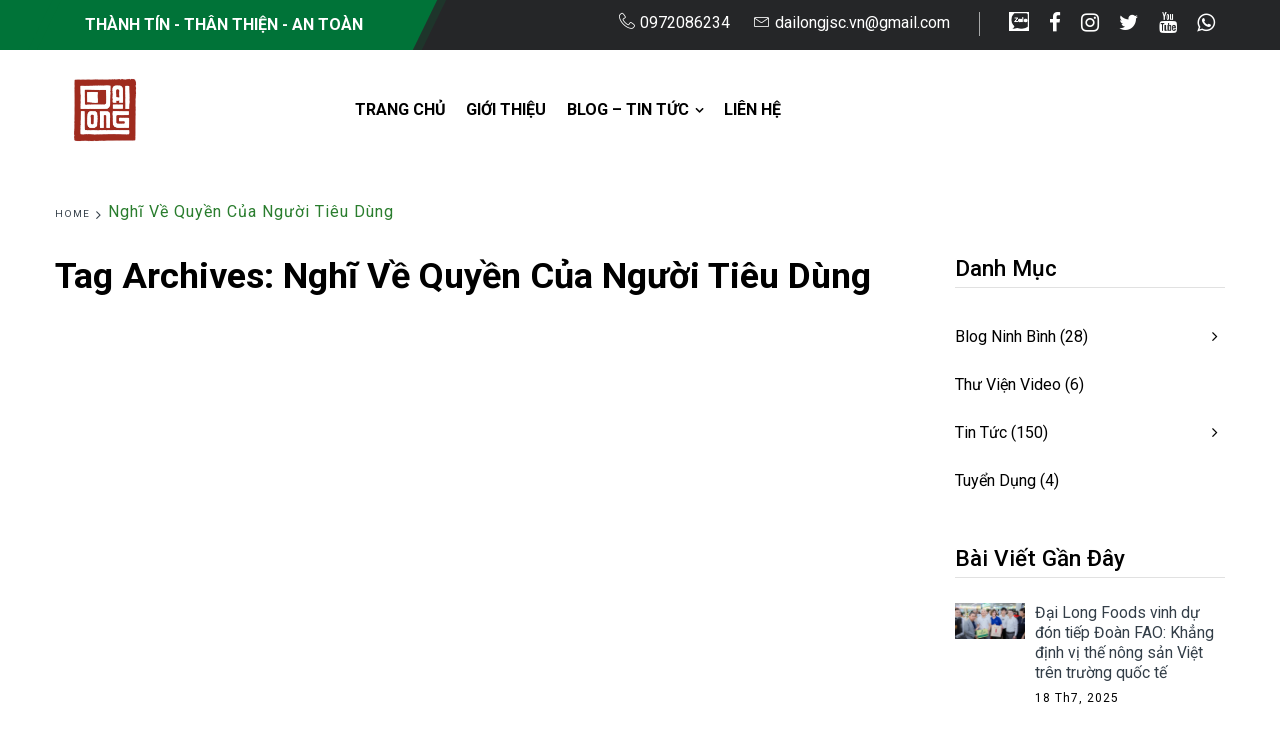

--- FILE ---
content_type: text/html; charset=UTF-8
request_url: https://dailongjsc.com.vn/tag/nghi-ve-quyen-cua-nguoi-tieu-dung/
body_size: 19734
content:


<!DOCTYPE html>
<html lang="vi">
<head>
	<meta charset="UTF-8" />
	<meta name="viewport" content="width=device-width, initial-scale=1">
	<link rel="profile" href="//gmpg.org/xfn/11" />
	<title>Nghĩ Về Quyền Của Người Tiêu Dùng &#8211; Công ty cổ phần sản xuất và thương mại Đại Long</title>
<meta name='robots' content='max-image-preview:large' />

<link rel='dns-prefetch' href='//stats.wp.com' />
<link rel='dns-prefetch' href='//www.googletagmanager.com' />
<link rel='dns-prefetch' href='//fonts.googleapis.com' />
<link rel='dns-prefetch' href='//pagead2.googlesyndication.com' />
<link rel='preconnect' href='//i0.wp.com' />
<link rel='preconnect' href='//c0.wp.com' />
<link rel='preconnect' href='https://fonts.gstatic.com' crossorigin />
<link rel="alternate" type="application/rss+xml" title="Dòng thông tin Công ty cổ phần sản xuất và thương mại Đại Long &raquo;" href="https://dailongjsc.com.vn/feed/" />
<link rel="alternate" type="application/rss+xml" title="Công ty cổ phần sản xuất và thương mại Đại Long &raquo; Dòng bình luận" href="https://dailongjsc.com.vn/comments/feed/" />
<link rel="alternate" type="application/rss+xml" title="Dòng thông tin cho Thẻ Công ty cổ phần sản xuất và thương mại Đại Long &raquo; Nghĩ Về Quyền Của Người Tiêu Dùng" href="https://dailongjsc.com.vn/tag/nghi-ve-quyen-cua-nguoi-tieu-dung/feed/" />
<link rel='stylesheet' id='all-css-b0f8fba1a2eebaa4106066bf83867c91' href='https://dailongjsc.com.vn/wp-content/boost-cache/static/a5433a5e55.min.css' type='text/css' media='all' />
<style id='rs-plugin-settings-inline-css'>
#rs-demo-id {}
/*# sourceURL=rs-plugin-settings-inline-css */
</style>
<style id='woocommerce-layout-inline-css'>

	.infinite-scroll .woocommerce-pagination {
		display: none;
	}
/*# sourceURL=woocommerce-layout-inline-css */
</style>
<style id='ez-toc-inline-css'>
div#ez-toc-container .ez-toc-title {font-size: 120%;}div#ez-toc-container .ez-toc-title {font-weight: 500;}div#ez-toc-container ul li , div#ez-toc-container ul li a {font-size: 95%;}div#ez-toc-container ul li , div#ez-toc-container ul li a {font-weight: 500;}div#ez-toc-container nav ul ul li {font-size: 90%;}.ez-toc-box-title {font-weight: bold; margin-bottom: 10px; text-align: center; text-transform: uppercase; letter-spacing: 1px; color: #666; padding-bottom: 5px;position:absolute;top:-4%;left:5%;background-color: inherit;transition: top 0.3s ease;}.ez-toc-box-title.toc-closed {top:-25%;}
.ez-toc-container-direction {direction: ltr;}.ez-toc-counter ul{counter-reset: item ;}.ez-toc-counter nav ul li a::before {content: counters(item, '.', decimal) '. ';display: inline-block;counter-increment: item;flex-grow: 0;flex-shrink: 0;margin-right: .2em; float: left; }.ez-toc-widget-direction {direction: ltr;}.ez-toc-widget-container ul{counter-reset: item ;}.ez-toc-widget-container nav ul li a::before {content: counters(item, '.', decimal) '. ';display: inline-block;counter-increment: item;flex-grow: 0;flex-shrink: 0;margin-right: .2em; float: left; }
/*# sourceURL=ez-toc-inline-css */
</style>
<link rel='stylesheet' id='only-screen-and-max-width-768px-css-520673b3409ea9cc1ec1223bcac7f08b' href='https://dailongjsc.com.vn/wp-content/boost-cache/static/a439b49a3e.min.css' type='text/css' media='only screen and (max-width: 768px)' />
<style id='wp-img-auto-sizes-contain-inline-css'>
img:is([sizes=auto i],[sizes^="auto," i]){contain-intrinsic-size:3000px 1500px}
/*# sourceURL=wp-img-auto-sizes-contain-inline-css */
</style>
<link rel='stylesheet' id='dashicons-css' href='https://dailongjsc.com.vn/wp-includes/css/dashicons.min.css?ver=6.9' media='all' />
<style id='wp-emoji-styles-inline-css'>

	img.wp-smiley, img.emoji {
		display: inline !important;
		border: none !important;
		box-shadow: none !important;
		height: 1em !important;
		width: 1em !important;
		margin: 0 0.07em !important;
		vertical-align: -0.1em !important;
		background: none !important;
		padding: 0 !important;
	}
/*# sourceURL=wp-emoji-styles-inline-css */
</style>
<style id='wp-block-library-inline-css'>
:root{--wp-block-synced-color:#7a00df;--wp-block-synced-color--rgb:122,0,223;--wp-bound-block-color:var(--wp-block-synced-color);--wp-editor-canvas-background:#ddd;--wp-admin-theme-color:#007cba;--wp-admin-theme-color--rgb:0,124,186;--wp-admin-theme-color-darker-10:#006ba1;--wp-admin-theme-color-darker-10--rgb:0,107,160.5;--wp-admin-theme-color-darker-20:#005a87;--wp-admin-theme-color-darker-20--rgb:0,90,135;--wp-admin-border-width-focus:2px}@media (min-resolution:192dpi){:root{--wp-admin-border-width-focus:1.5px}}.wp-element-button{cursor:pointer}:root .has-very-light-gray-background-color{background-color:#eee}:root .has-very-dark-gray-background-color{background-color:#313131}:root .has-very-light-gray-color{color:#eee}:root .has-very-dark-gray-color{color:#313131}:root .has-vivid-green-cyan-to-vivid-cyan-blue-gradient-background{background:linear-gradient(135deg,#00d084,#0693e3)}:root .has-purple-crush-gradient-background{background:linear-gradient(135deg,#34e2e4,#4721fb 50%,#ab1dfe)}:root .has-hazy-dawn-gradient-background{background:linear-gradient(135deg,#faaca8,#dad0ec)}:root .has-subdued-olive-gradient-background{background:linear-gradient(135deg,#fafae1,#67a671)}:root .has-atomic-cream-gradient-background{background:linear-gradient(135deg,#fdd79a,#004a59)}:root .has-nightshade-gradient-background{background:linear-gradient(135deg,#330968,#31cdcf)}:root .has-midnight-gradient-background{background:linear-gradient(135deg,#020381,#2874fc)}:root{--wp--preset--font-size--normal:16px;--wp--preset--font-size--huge:42px}.has-regular-font-size{font-size:1em}.has-larger-font-size{font-size:2.625em}.has-normal-font-size{font-size:var(--wp--preset--font-size--normal)}.has-huge-font-size{font-size:var(--wp--preset--font-size--huge)}.has-text-align-center{text-align:center}.has-text-align-left{text-align:left}.has-text-align-right{text-align:right}.has-fit-text{white-space:nowrap!important}#end-resizable-editor-section{display:none}.aligncenter{clear:both}.items-justified-left{justify-content:flex-start}.items-justified-center{justify-content:center}.items-justified-right{justify-content:flex-end}.items-justified-space-between{justify-content:space-between}.screen-reader-text{border:0;clip-path:inset(50%);height:1px;margin:-1px;overflow:hidden;padding:0;position:absolute;width:1px;word-wrap:normal!important}.screen-reader-text:focus{background-color:#ddd;clip-path:none;color:#444;display:block;font-size:1em;height:auto;left:5px;line-height:normal;padding:15px 23px 14px;text-decoration:none;top:5px;width:auto;z-index:100000}html :where(.has-border-color){border-style:solid}html :where([style*=border-top-color]){border-top-style:solid}html :where([style*=border-right-color]){border-right-style:solid}html :where([style*=border-bottom-color]){border-bottom-style:solid}html :where([style*=border-left-color]){border-left-style:solid}html :where([style*=border-width]){border-style:solid}html :where([style*=border-top-width]){border-top-style:solid}html :where([style*=border-right-width]){border-right-style:solid}html :where([style*=border-bottom-width]){border-bottom-style:solid}html :where([style*=border-left-width]){border-left-style:solid}html :where(img[class*=wp-image-]){height:auto;max-width:100%}:where(figure){margin:0 0 1em}html :where(.is-position-sticky){--wp-admin--admin-bar--position-offset:var(--wp-admin--admin-bar--height,0px)}@media screen and (max-width:600px){html :where(.is-position-sticky){--wp-admin--admin-bar--position-offset:0px}}

/*# sourceURL=wp-block-library-inline-css */
</style><style id='global-styles-inline-css'>
:root{--wp--preset--aspect-ratio--square: 1;--wp--preset--aspect-ratio--4-3: 4/3;--wp--preset--aspect-ratio--3-4: 3/4;--wp--preset--aspect-ratio--3-2: 3/2;--wp--preset--aspect-ratio--2-3: 2/3;--wp--preset--aspect-ratio--16-9: 16/9;--wp--preset--aspect-ratio--9-16: 9/16;--wp--preset--color--black: #000000;--wp--preset--color--cyan-bluish-gray: #abb8c3;--wp--preset--color--white: #ffffff;--wp--preset--color--pale-pink: #f78da7;--wp--preset--color--vivid-red: #cf2e2e;--wp--preset--color--luminous-vivid-orange: #ff6900;--wp--preset--color--luminous-vivid-amber: #fcb900;--wp--preset--color--light-green-cyan: #7bdcb5;--wp--preset--color--vivid-green-cyan: #00d084;--wp--preset--color--pale-cyan-blue: #8ed1fc;--wp--preset--color--vivid-cyan-blue: #0693e3;--wp--preset--color--vivid-purple: #9b51e0;--wp--preset--gradient--vivid-cyan-blue-to-vivid-purple: linear-gradient(135deg,rgb(6,147,227) 0%,rgb(155,81,224) 100%);--wp--preset--gradient--light-green-cyan-to-vivid-green-cyan: linear-gradient(135deg,rgb(122,220,180) 0%,rgb(0,208,130) 100%);--wp--preset--gradient--luminous-vivid-amber-to-luminous-vivid-orange: linear-gradient(135deg,rgb(252,185,0) 0%,rgb(255,105,0) 100%);--wp--preset--gradient--luminous-vivid-orange-to-vivid-red: linear-gradient(135deg,rgb(255,105,0) 0%,rgb(207,46,46) 100%);--wp--preset--gradient--very-light-gray-to-cyan-bluish-gray: linear-gradient(135deg,rgb(238,238,238) 0%,rgb(169,184,195) 100%);--wp--preset--gradient--cool-to-warm-spectrum: linear-gradient(135deg,rgb(74,234,220) 0%,rgb(151,120,209) 20%,rgb(207,42,186) 40%,rgb(238,44,130) 60%,rgb(251,105,98) 80%,rgb(254,248,76) 100%);--wp--preset--gradient--blush-light-purple: linear-gradient(135deg,rgb(255,206,236) 0%,rgb(152,150,240) 100%);--wp--preset--gradient--blush-bordeaux: linear-gradient(135deg,rgb(254,205,165) 0%,rgb(254,45,45) 50%,rgb(107,0,62) 100%);--wp--preset--gradient--luminous-dusk: linear-gradient(135deg,rgb(255,203,112) 0%,rgb(199,81,192) 50%,rgb(65,88,208) 100%);--wp--preset--gradient--pale-ocean: linear-gradient(135deg,rgb(255,245,203) 0%,rgb(182,227,212) 50%,rgb(51,167,181) 100%);--wp--preset--gradient--electric-grass: linear-gradient(135deg,rgb(202,248,128) 0%,rgb(113,206,126) 100%);--wp--preset--gradient--midnight: linear-gradient(135deg,rgb(2,3,129) 0%,rgb(40,116,252) 100%);--wp--preset--font-size--small: 13px;--wp--preset--font-size--medium: 20px;--wp--preset--font-size--large: 36px;--wp--preset--font-size--x-large: 42px;--wp--preset--spacing--20: 0.44rem;--wp--preset--spacing--30: 0.67rem;--wp--preset--spacing--40: 1rem;--wp--preset--spacing--50: 1.5rem;--wp--preset--spacing--60: 2.25rem;--wp--preset--spacing--70: 3.38rem;--wp--preset--spacing--80: 5.06rem;--wp--preset--shadow--natural: 6px 6px 9px rgba(0, 0, 0, 0.2);--wp--preset--shadow--deep: 12px 12px 50px rgba(0, 0, 0, 0.4);--wp--preset--shadow--sharp: 6px 6px 0px rgba(0, 0, 0, 0.2);--wp--preset--shadow--outlined: 6px 6px 0px -3px rgb(255, 255, 255), 6px 6px rgb(0, 0, 0);--wp--preset--shadow--crisp: 6px 6px 0px rgb(0, 0, 0);}:where(.is-layout-flex){gap: 0.5em;}:where(.is-layout-grid){gap: 0.5em;}body .is-layout-flex{display: flex;}.is-layout-flex{flex-wrap: wrap;align-items: center;}.is-layout-flex > :is(*, div){margin: 0;}body .is-layout-grid{display: grid;}.is-layout-grid > :is(*, div){margin: 0;}:where(.wp-block-columns.is-layout-flex){gap: 2em;}:where(.wp-block-columns.is-layout-grid){gap: 2em;}:where(.wp-block-post-template.is-layout-flex){gap: 1.25em;}:where(.wp-block-post-template.is-layout-grid){gap: 1.25em;}.has-black-color{color: var(--wp--preset--color--black) !important;}.has-cyan-bluish-gray-color{color: var(--wp--preset--color--cyan-bluish-gray) !important;}.has-white-color{color: var(--wp--preset--color--white) !important;}.has-pale-pink-color{color: var(--wp--preset--color--pale-pink) !important;}.has-vivid-red-color{color: var(--wp--preset--color--vivid-red) !important;}.has-luminous-vivid-orange-color{color: var(--wp--preset--color--luminous-vivid-orange) !important;}.has-luminous-vivid-amber-color{color: var(--wp--preset--color--luminous-vivid-amber) !important;}.has-light-green-cyan-color{color: var(--wp--preset--color--light-green-cyan) !important;}.has-vivid-green-cyan-color{color: var(--wp--preset--color--vivid-green-cyan) !important;}.has-pale-cyan-blue-color{color: var(--wp--preset--color--pale-cyan-blue) !important;}.has-vivid-cyan-blue-color{color: var(--wp--preset--color--vivid-cyan-blue) !important;}.has-vivid-purple-color{color: var(--wp--preset--color--vivid-purple) !important;}.has-black-background-color{background-color: var(--wp--preset--color--black) !important;}.has-cyan-bluish-gray-background-color{background-color: var(--wp--preset--color--cyan-bluish-gray) !important;}.has-white-background-color{background-color: var(--wp--preset--color--white) !important;}.has-pale-pink-background-color{background-color: var(--wp--preset--color--pale-pink) !important;}.has-vivid-red-background-color{background-color: var(--wp--preset--color--vivid-red) !important;}.has-luminous-vivid-orange-background-color{background-color: var(--wp--preset--color--luminous-vivid-orange) !important;}.has-luminous-vivid-amber-background-color{background-color: var(--wp--preset--color--luminous-vivid-amber) !important;}.has-light-green-cyan-background-color{background-color: var(--wp--preset--color--light-green-cyan) !important;}.has-vivid-green-cyan-background-color{background-color: var(--wp--preset--color--vivid-green-cyan) !important;}.has-pale-cyan-blue-background-color{background-color: var(--wp--preset--color--pale-cyan-blue) !important;}.has-vivid-cyan-blue-background-color{background-color: var(--wp--preset--color--vivid-cyan-blue) !important;}.has-vivid-purple-background-color{background-color: var(--wp--preset--color--vivid-purple) !important;}.has-black-border-color{border-color: var(--wp--preset--color--black) !important;}.has-cyan-bluish-gray-border-color{border-color: var(--wp--preset--color--cyan-bluish-gray) !important;}.has-white-border-color{border-color: var(--wp--preset--color--white) !important;}.has-pale-pink-border-color{border-color: var(--wp--preset--color--pale-pink) !important;}.has-vivid-red-border-color{border-color: var(--wp--preset--color--vivid-red) !important;}.has-luminous-vivid-orange-border-color{border-color: var(--wp--preset--color--luminous-vivid-orange) !important;}.has-luminous-vivid-amber-border-color{border-color: var(--wp--preset--color--luminous-vivid-amber) !important;}.has-light-green-cyan-border-color{border-color: var(--wp--preset--color--light-green-cyan) !important;}.has-vivid-green-cyan-border-color{border-color: var(--wp--preset--color--vivid-green-cyan) !important;}.has-pale-cyan-blue-border-color{border-color: var(--wp--preset--color--pale-cyan-blue) !important;}.has-vivid-cyan-blue-border-color{border-color: var(--wp--preset--color--vivid-cyan-blue) !important;}.has-vivid-purple-border-color{border-color: var(--wp--preset--color--vivid-purple) !important;}.has-vivid-cyan-blue-to-vivid-purple-gradient-background{background: var(--wp--preset--gradient--vivid-cyan-blue-to-vivid-purple) !important;}.has-light-green-cyan-to-vivid-green-cyan-gradient-background{background: var(--wp--preset--gradient--light-green-cyan-to-vivid-green-cyan) !important;}.has-luminous-vivid-amber-to-luminous-vivid-orange-gradient-background{background: var(--wp--preset--gradient--luminous-vivid-amber-to-luminous-vivid-orange) !important;}.has-luminous-vivid-orange-to-vivid-red-gradient-background{background: var(--wp--preset--gradient--luminous-vivid-orange-to-vivid-red) !important;}.has-very-light-gray-to-cyan-bluish-gray-gradient-background{background: var(--wp--preset--gradient--very-light-gray-to-cyan-bluish-gray) !important;}.has-cool-to-warm-spectrum-gradient-background{background: var(--wp--preset--gradient--cool-to-warm-spectrum) !important;}.has-blush-light-purple-gradient-background{background: var(--wp--preset--gradient--blush-light-purple) !important;}.has-blush-bordeaux-gradient-background{background: var(--wp--preset--gradient--blush-bordeaux) !important;}.has-luminous-dusk-gradient-background{background: var(--wp--preset--gradient--luminous-dusk) !important;}.has-pale-ocean-gradient-background{background: var(--wp--preset--gradient--pale-ocean) !important;}.has-electric-grass-gradient-background{background: var(--wp--preset--gradient--electric-grass) !important;}.has-midnight-gradient-background{background: var(--wp--preset--gradient--midnight) !important;}.has-small-font-size{font-size: var(--wp--preset--font-size--small) !important;}.has-medium-font-size{font-size: var(--wp--preset--font-size--medium) !important;}.has-large-font-size{font-size: var(--wp--preset--font-size--large) !important;}.has-x-large-font-size{font-size: var(--wp--preset--font-size--x-large) !important;}
/*# sourceURL=global-styles-inline-css */
</style>

<style id='classic-theme-styles-inline-css'>
/*! This file is auto-generated */
.wp-block-button__link{color:#fff;background-color:#32373c;border-radius:9999px;box-shadow:none;text-decoration:none;padding:calc(.667em + 2px) calc(1.333em + 2px);font-size:1.125em}.wp-block-file__button{background:#32373c;color:#fff;text-decoration:none}
/*# sourceURL=/wp-includes/css/classic-themes.min.css */
</style>
<style id='woocommerce-inline-inline-css'>
.woocommerce form .form-row .required { visibility: visible; }
/*# sourceURL=woocommerce-inline-inline-css */
</style>
<link rel="preload" as="style" href="https://fonts.googleapis.com/css?family=Roboto:100,200,300,400,500,600,700,800,900,100italic,200italic,300italic,400italic,500italic,600italic,700italic,800italic,900italic&#038;display=swap&#038;ver=1764142050" /><link rel="stylesheet" href="https://fonts.googleapis.com/css?family=Roboto:100,200,300,400,500,600,700,800,900,100italic,200italic,300italic,400italic,500italic,600italic,700italic,800italic,900italic&#038;display=swap&#038;ver=1764142050" media="print" onload="this.media='all'"><noscript><link rel="stylesheet" href="https://fonts.googleapis.com/css?family=Roboto:100,200,300,400,500,600,700,800,900,100italic,200italic,300italic,400italic,500italic,600italic,700italic,800italic,900italic&#038;display=swap&#038;ver=1764142050" /></noscript>







<!-- Đoạn mã Google tag (gtag.js) được thêm bởi Site Kit -->
<!-- Đoạn mã Google Analytics được thêm bởi Site Kit -->


<link rel="https://api.w.org/" href="https://dailongjsc.com.vn/wp-json/" /><link rel="alternate" title="JSON" type="application/json" href="https://dailongjsc.com.vn/wp-json/wp/v2/tags/317" /><link rel="EditURI" type="application/rsd+xml" title="RSD" href="https://dailongjsc.com.vn/xmlrpc.php?rsd" />
<meta name="generator" content="WordPress 6.9" />
<meta name="generator" content="WooCommerce 10.4.3" />
<meta name="generator" content="Redux 4.5.10" /><meta name="generator" content="Site Kit by Google 1.170.0" />

<!-- This site is optimized with the Schema plugin v1.7.9.6 - https://schema.press -->
<script data-jetpack-boost="ignore" type="application/ld+json">{"@context":"https:\/\/schema.org\/","@type":"CollectionPage","headline":"Nghĩ Về Quyền Của Người Tiêu Dùng Tag","description":"","url":"https:\/\/dailongjsc.com.vn\/tag\/com-chay-dai-long\/","sameAs":[],"hasPart":[{"@context":"https:\/\/schema.org\/","@type":"BlogPosting","mainEntityOfPage":{"@type":"WebPage","@id":"https:\/\/dailongjsc.com.vn\/nghi-ve-quyen-cua-nguoi-tieu-dung-com-chay-dai-long\/"},"url":"https:\/\/dailongjsc.com.vn\/nghi-ve-quyen-cua-nguoi-tieu-dung-com-chay-dai-long\/","headline":"Nghĩ Về Quyền Của Người Tiêu Dùng - Cơm Cháy Đại Long","datePublished":"2023-10-03T16:15:30+00:00","dateModified":"2023-10-31T03:26:46+00:00","publisher":{"@type":"Organization","@id":"https:\/\/dailongjsc.com.vn\/#organization","name":"Công ty cổ phần sản xuất và thương mại Đại Long","logo":{"@type":"ImageObject","url":"","width":600,"height":60}},"image":{"@type":"ImageObject","url":"https:\/\/i0.wp.com\/dailongjsc.com.vn\/wp-content\/uploads\/2023\/03\/Chung-toi-tim-kiem-nhung-giai-phap-sang-tao-cho-moi-nhu-cau-kinh-doanh-cua-ban..png?fit=1000%2C700&ssl=1","width":1000,"height":700},"articleSection":"Cơm Cháy Ninh Bình","keywords":"cơm cháy đại long, Nghĩ Về Quyền Của Người Tiêu Dùng","description":"Những năm gần đây, người tiêu dùng ngày càng quan tâm đến những sản phẩm, dịch vụ thân thiện với môi trường. Khách hàng không chỉ quan tâm về chất lượng sản phẩm mà họ còn muốn nắm bắt cả tính xã hội và nhân văn của từng sản","author":{"@type":"Person","name":"admin","url":"https:\/\/dailongjsc.com.vn\/author\/admin\/","image":{"@type":"ImageObject","url":"https:\/\/i0.wp.com\/dailongjsc.com.vn\/wp-content\/uploads\/2019\/03\/3.jpg?fit=96%2C96&ssl=1","height":96,"width":96}}}]}</script>

	<style>img#wpstats{display:none}</style>
			<noscript><style>.woocommerce-product-gallery{ opacity: 1 !important; }</style></noscript>
	
<!-- Thẻ meta Google AdSense được thêm bởi Site Kit -->
<meta name="google-adsense-platform-account" content="ca-host-pub-2644536267352236">
<meta name="google-adsense-platform-domain" content="sitekit.withgoogle.com">
<!-- Kết thúc thẻ meta Google AdSense được thêm bởi Site Kit -->
<meta name="generator" content="Powered by WPBakery Page Builder - drag and drop page builder for WordPress."/>

<!-- Mã đoạn Google AdSense được thêm bởi Site Kit -->


<!-- Kết thúc mã đoạn Google AdSense được thêm bởi Site Kit -->
<meta name="generator" content="Powered by Slider Revolution 5.4.7.1 - responsive, Mobile-Friendly Slider Plugin for WordPress with comfortable drag and drop interface." />

<!-- Jetpack Open Graph Tags -->
<meta property="og:type" content="website" />
<meta property="og:title" content="Nghĩ Về Quyền Của Người Tiêu Dùng &#8211; Công ty cổ phần sản xuất và thương mại Đại Long" />
<meta property="og:url" content="https://dailongjsc.com.vn/tag/nghi-ve-quyen-cua-nguoi-tieu-dung/" />
<meta property="og:site_name" content="Công ty cổ phần sản xuất và thương mại Đại Long" />
<meta property="og:image" content="https://s0.wp.com/i/blank.jpg" />
<meta property="og:image:alt" content="" />
<meta property="og:locale" content="vi_VN" />

<!-- End Jetpack Open Graph Tags -->

			<link rel="icon" type="image/png" href="https://dailongjsc.com.vn/wp-content/uploads/2024/12/z6086217482950_042922848c6f12ec226155097777b625.jpg">
		<style id="dailong_opt-dynamic-css" title="dynamic-css" class="redux-options-output">body{background-color:#fff;}header .header{background-color:transparent;}header .top-bar{background-color:transparent;}header .nav-menus{background-color:transparent;}footer .footer{background-color:#252628;}.footer .footer-bottom .footer-copyright{background-color:#f7f5f3;}#popup-style-apply{background-color:#FFF;}body.error404{background-color:#fff;}body.error404 h1, body.error404 h2, body.error404 p, body.error404 h3, body.error404 h4{color:#000000;}</style><noscript><style> .wpb_animate_when_almost_visible { opacity: 1; }</style></noscript> 
	<style>
		.woocommerce.add_to_cart_inline, .add_to_cart_inline_zalo{
			display: none !important;
		}
	</style>
<link rel='stylesheet' id='all-css-1ebef8e7336be02314cc12b1871ecd51' href='https://dailongjsc.com.vn/wp-content/boost-cache/static/b9edcffde0.min.css' type='text/css' media='all' />
</head>
<body class="archive tag tag-nghi-ve-quyen-cua-nguoi-tieu-dung tag-317 wp-theme-dailong theme-dailong mmm mega_main_menu-2-1-2 lionthemes_helped woocommerce-no-js dailong-animate-scroll wpb-js-composer js-comp-ver-6.6.0 vc_responsive">
<div class="dailong-topbar-main-container">
	<div class="container-fluid">
		<div class="row">
			<div class="col-xs-12 col-md-4 col-lg-4 col-sm-4 dailong-topbar-content dailong-css-transition">
				<div class="topbar-left">
					<ul class="dl_tb_left">
						<li class="dl-menu-item dl-menu-item-last">
							<span class="sologan-company">Thành Tín - Thân Thiện - An Toàn</span>
						</li>
					</ul>
				</div>
			</div>
			<div class="col-md-8 col-lg-8 col-sm-8 col-xs-12">
				<div class="topbar-right">
					<aside id="text-6" class="widget widget_text">
						<div class="textwidget">
							<p><a href="tel:0972086234" class="top-phone-handset-fixed"><span><span class="lnr lnr-phone-handset"></span><span>0972086234</span></span></a> <a class="top-email-fixed" href="mailto:dailongjsc.vn@gmail.com"><span><span class="lnr lnr-envelope"></span><span>dailongjsc.vn@gmail.com</span></span></a></p>
						</div>
					</aside>
					 
						<aside id="dailong_social_icons-2" class="widget widget_dailong_social_icons"><div class="widget widget-social"><ul class="social-icons"><li><a class="zalo social-icon" href="https://zalo.me/2040074905755233565" title="Zalo" target="_blank"><img alt="Zalo" src="https://dailongjsc.com.vn/wp-content/uploads/zalo-icon-f.png" style="max-width: 20px;"></a></li><li><a class="facebook social-icon" href="https://www.facebook.com/Dailong2010/" title="Facebook" target="_blank"><i class="fa fa-facebook"></i></a></li><li><a class="instagram social-icon" href="https://www.instagram.com/dailongjsc" title="Instagram" target="_blank"><i class="fa fa-instagram"></i></a></li><li><a class="twitter social-icon" href="https://twitter.com/dailongjsc" title="Twitter" target="_blank"><i class="fa fa-twitter"></i></a></li><li><a class="youtube social-icon" href="https://www.youtube.com/channel/UC2owsaWMTl5bvWxZxzE_ezA" title="Youtube" target="_blank"><i class="fa fa-youtube"></i></a></li><li><a class="whatsapp social-icon" href="https://api.whatsapp.com/send?phone=84972086234" title="Whatsapp" target="_blank"><i class="fa fa-whatsapp"></i></a></li></ul></div></aside> 
									</div>
			</div>
		</div>
	</div>
</div>
<div class="main-wrapper ">
 
	<header>
	
<div class="header-container layout1">
	<div class="header">
		<div class="container-fluid">
			<div class="row">
				<div class="col-md-3 col-sm-2">
					<div class="header-logo">
													<div class="logo"><a href="https://dailongjsc.com.vn/" title="Công ty cổ phần sản xuất và thương mại Đại Long" rel="home"><img src="http://dailongjsc.com.vn/wp-content/uploads/2024/12/z6086217482950_042922848c6f12ec226155097777b625.jpg" alt="Công ty cổ phần sản xuất và thương mại Đại Long" /></a></div>
											</div>
				</div>
				<div class="col-md-9 col-sm-10">
					<div class="menu-wrapper menu-align-center">
						<div class="nav-menus">
							<div class="nav-desktop">
																	<div class="sticky-logo"><a href="https://dailongjsc.com.vn/" title="Công ty cổ phần sản xuất và thương mại Đại Long" rel="home"><img src="http://dailongjsc.com.vn/wp-content/uploads/2024/12/z6086217482950_042922848c6f12ec226155097777b625.jpg" alt="Công ty cổ phần sản xuất và thương mại Đại Long" /></a></div>
																									
<!-- begin "mega_main_menu" -->
<div id="mega_main_menu" class="primary primary_style-flat icons-left first-lvl-align-left first-lvl-separator-smooth direction-horizontal fullwidth-disable pushing_content-disable mobile_minimized-enable dropdowns_trigger-hover dropdowns_animation-anim_1 no-logo no-search no-woo_cart no-buddypress responsive-disable coercive_styles-disable indefinite_location_mode-disable language_direction-ltr version-2-1-2 structure_settings-no_icons icons-disable_globally mega_main mega_main_menu">
	<div class="menu_holder">
	<div class="mmm_fullwidth_container"></div><!-- class="fullwidth_container" -->
		<div class="menu_inner">
			<span class="nav_logo">
				<a class="mobile_toggle" href="https://dailongjsc.com.vn" title="Mobile toggle">
					<span class="mobile_button">
						Menu &nbsp;
						<span class="symbol_menu">&equiv;</span>
						<span class="symbol_cross">&#x2573;</span>
					</span><!-- class="mobile_button" -->
				</a>
			</span><!-- /class="nav_logo" -->
				<ul id="mega_main_menu_ul" class="mega_main_menu_ul">
<li id="menu-item-4097" class="menu-item menu-item-type-custom menu-item-object-custom menu-item-home menu-item-4097 default_dropdown  drop_to_right submenu_default_width columns1">
	<a href="https://dailongjsc.com.vn" class="item_link  disable_icon" tabindex="1">
		<i class=""></i> 
		<span class="link_content">
			<span class="link_text">
				Trang chủ
			</span>
		</span>
	</a>
</li>
<li id="menu-item-3038" class="menu-item menu-item-type-post_type menu-item-object-page menu-item-3038 default_dropdown  drop_to_right submenu_default_width columns1">
	<a href="https://dailongjsc.com.vn/about-us/" class="item_link  disable_icon" tabindex="2">
		<i class=""></i> 
		<span class="link_content">
			<span class="link_text">
				Giới thiệu
			</span>
		</span>
	</a>
</li>
<li id="menu-item-7902" class="menu-item menu-item-type-taxonomy menu-item-object-category menu-item-has-children menu-item-7902 default_dropdown  drop_to_right submenu_default_width columns1">
	<a href="https://dailongjsc.com.vn/category/blog-ninh-binh/" class="item_link  disable_icon" tabindex="3">
		<i class=""></i> 
		<span class="link_content">
			<span class="link_text">
				Blog &#8211; Tin Tức
			</span>
		</span>
	</a>
	<ul class="mega_dropdown">
	<li id="menu-item-7903" class="menu-item menu-item-type-taxonomy menu-item-object-category menu-item-7903 default_dropdown  drop_to_right submenu_default_width columns1">
		<a href="https://dailongjsc.com.vn/category/blog-ninh-binh/du-lich-ninh-binh-blog-ninh-binh/" class="item_link  disable_icon" tabindex="4">
			<i class=""></i> 
			<span class="link_content">
				<span class="link_text">
					Du Lịch Ninh Bình
				</span>
			</span>
		</a>
	</li>
	<li id="menu-item-7904" class="menu-item menu-item-type-taxonomy menu-item-object-category menu-item-7904 default_dropdown  drop_to_right submenu_default_width columns1">
		<a href="https://dailongjsc.com.vn/category/tin-tuc/dac-san-ninh-binh/" class="item_link  disable_icon" tabindex="5">
			<i class=""></i> 
			<span class="link_content">
				<span class="link_text">
					Đặc Sản Ninh Bình
				</span>
			</span>
		</a>
	</li>
	<li id="menu-item-7905" class="menu-item menu-item-type-taxonomy menu-item-object-category menu-item-7905 default_dropdown  drop_to_right submenu_default_width columns1">
		<a href="https://dailongjsc.com.vn/category/blog-ninh-binh/review-trai-nghiem/" class="item_link  disable_icon" tabindex="6">
			<i class=""></i> 
			<span class="link_content">
				<span class="link_text">
					Review Trải Nghiệm
				</span>
			</span>
		</a>
	</li>
	<li id="menu-item-8139" class="menu-item menu-item-type-taxonomy menu-item-object-category menu-item-8139 default_dropdown  drop_to_right submenu_default_width columns1">
		<a href="https://dailongjsc.com.vn/category/tin-tuc/su-kien-cong-ty/" class="item_link  disable_icon" tabindex="7">
			<i class=""></i> 
			<span class="link_content">
				<span class="link_text">
					Tin Tức &#8211; Sự Kiện
				</span>
			</span>
		</a>
	</li>
	</ul><!-- /.mega_dropdown -->
</li>
<li id="menu-item-3039" class="menu-item menu-item-type-post_type menu-item-object-page menu-item-3039 default_dropdown  drop_to_right submenu_default_width columns1">
	<a href="https://dailongjsc.com.vn/contact-us/" class="item_link  disable_icon" tabindex="8">
		<i class=""></i> 
		<span class="link_content">
			<span class="link_text">
				Liên hệ
			</span>
		</span>
	</a>
</li></ul>
		</div><!-- /class="menu_inner" -->
	</div><!-- /class="menu_holder" -->
</div><!-- /id="mega_main_menu" -->															</div>
						</div>
					</div>
				</div>
			</div>
		</div>
	</div>
	<div class="clearfix"></div>
</div>	</header>
	<div id="content" class="site-content">
		<div class="main-container page-wrapper">
	<div class="container">
		<div class="row">
			<div class="col-xs-12">
				<div class="breadcrumbs circle-style" itemprop="breadcrumb"><a href="https://dailongjsc.com.vn/">Home</a>Nghĩ Về Quyền Của Người Tiêu Dùng</div>			</div>
						<div class="col-xs-12 col-md-9">
				<div class="page-content blog-page">
											<header class="archive-header">
							<h1 class="archive-title">Tag Archives: <span>Nghĩ Về Quyền Của Người Tiêu Dùng</span></h1>

												</header><!-- .archive-header -->

												
						<div class="pagination">
													</div>
						
									</div>
			</div>
							 
	<div class="col-xs-12 col-md-3 sidebar-blog" id="secondary">
		 
		<aside id="categories-3" class="widget widget_categories first_last"><h3 class="widget-title"><span>Danh mục</span></h3>
			<ul>
					<li class="cat-item cat-item-345"><a href="https://dailongjsc.com.vn/category/blog-ninh-binh/">Blog Ninh Bình</a> (28)
<ul class='children'>
	<li class="cat-item cat-item-347"><a href="https://dailongjsc.com.vn/category/blog-ninh-binh/dac-san-com-chay/">Đặc Sản Cơm Cháy</a> (9)
</li>
	<li class="cat-item cat-item-346"><a href="https://dailongjsc.com.vn/category/blog-ninh-binh/du-lich-ninh-binh-blog-ninh-binh/">Du Lịch Ninh Bình</a> (15)
</li>
	<li class="cat-item cat-item-348"><a href="https://dailongjsc.com.vn/category/blog-ninh-binh/review-trai-nghiem/">Review Trải Nghiệm</a> (4)
</li>
</ul>
</li>
	<li class="cat-item cat-item-259"><a href="https://dailongjsc.com.vn/category/thu-vien-video/">Thư viện Video</a> (6)
</li>
	<li class="cat-item cat-item-1"><a href="https://dailongjsc.com.vn/category/tin-tuc/">Tin tức</a> (150)
<ul class='children'>
	<li class="cat-item cat-item-280"><a href="https://dailongjsc.com.vn/category/tin-tuc/am-thuc-ninh-binh/">Ẩm thực Ninh Bình</a> (19)
</li>
	<li class="cat-item cat-item-278"><a href="https://dailongjsc.com.vn/category/tin-tuc/com-chay-ninh-binh/">Cơm Cháy Ninh Bình</a> (21)
</li>
	<li class="cat-item cat-item-279"><a href="https://dailongjsc.com.vn/category/tin-tuc/du-lich-ninh-binh/">Du lịch Ninh Bình</a> (22)
</li>
	<li class="cat-item cat-item-298"><a href="https://dailongjsc.com.vn/category/tin-tuc/qua-tet/">Quà Tết</a> (45)
</li>
	<li class="cat-item cat-item-293"><a href="https://dailongjsc.com.vn/category/tin-tuc/su-kien-cong-ty/">Sự Kiện Công Ty</a> (4)
</li>
	<li class="cat-item cat-item-277"><a href="https://dailongjsc.com.vn/category/tin-tuc/thoi-trang-ninh-binh/">Thời Trang Ninh Bình</a> (1)
</li>
</ul>
</li>
	<li class="cat-item cat-item-268"><a href="https://dailongjsc.com.vn/category/tuyen-dung/">Tuyển Dụng</a> (4)
</li>
			</ul>

			</aside><aside id="dailong_recent_post-2" class="widget widget_dailong_recent_post first_last"><h3 class="widget-title"><span>Bài viết gần đây</span></h3><ul>				<li>
					<a class="post-thumbnail pull-left" href="https://dailongjsc.com.vn/dai-long-foods-vinh-du-don-tiep-doan-fao-khang-dinh-vi-the-nong-san-viet-tren-truong-quoc-te/">
						<img width="128" height="67" src="https://i0.wp.com/dailongjsc.com.vn/wp-content/uploads/2025/07/aa.jpg?resize=128%2C67&amp;ssl=1" class="attachment-thumbnail size-thumbnail wp-post-image" alt="" decoding="async" loading="lazy" srcset="https://i0.wp.com/dailongjsc.com.vn/wp-content/uploads/2025/07/aa.jpg?w=1170&amp;ssl=1 1170w, https://i0.wp.com/dailongjsc.com.vn/wp-content/uploads/2025/07/aa.jpg?resize=768%2C400&amp;ssl=1 768w, https://i0.wp.com/dailongjsc.com.vn/wp-content/uploads/2025/07/aa.jpg?resize=600%2C312&amp;ssl=1 600w" sizes="auto, (max-width: 128px) 100vw, 128px" />					</a>
					<div class="post-info media-body">
						<a class="post-title" href="https://dailongjsc.com.vn/dai-long-foods-vinh-du-don-tiep-doan-fao-khang-dinh-vi-the-nong-san-viet-tren-truong-quoc-te/">
							Đại Long Foods vinh dự đón tiếp Đoàn FAO: Khẳng định vị thế nông sản Việt trên trường quốc tế						</a>
						<span class="post-date">18 Th7, 2025</span>
					</div>
				</li>
							<li>
					<a class="post-thumbnail pull-left" href="https://dailongjsc.com.vn/su-kien-pho-co-ninh-binh-26-4-1-5-2024/">
						<img width="128" height="90" src="https://i0.wp.com/dailongjsc.com.vn/wp-content/uploads/2024/04/Ki-nghi-le-30_4-1_5_2024_-Kham-pha-Ninh-Binh-va-thuong-thuc-Com-Chay-Dai-Long-2.png?resize=128%2C90&amp;ssl=1" class="attachment-thumbnail size-thumbnail wp-post-image" alt="Tổng Hợp Thông Tin Sự kiện Phố Cổ Ninh Bình (26/4-1/5/2024)" decoding="async" loading="lazy" srcset="https://i0.wp.com/dailongjsc.com.vn/wp-content/uploads/2024/04/Ki-nghi-le-30_4-1_5_2024_-Kham-pha-Ninh-Binh-va-thuong-thuc-Com-Chay-Dai-Long-2.png?w=1000&amp;ssl=1 1000w, https://i0.wp.com/dailongjsc.com.vn/wp-content/uploads/2024/04/Ki-nghi-le-30_4-1_5_2024_-Kham-pha-Ninh-Binh-va-thuong-thuc-Com-Chay-Dai-Long-2.png?resize=768%2C538&amp;ssl=1 768w, https://i0.wp.com/dailongjsc.com.vn/wp-content/uploads/2024/04/Ki-nghi-le-30_4-1_5_2024_-Kham-pha-Ninh-Binh-va-thuong-thuc-Com-Chay-Dai-Long-2.png?resize=600%2C420&amp;ssl=1 600w" sizes="auto, (max-width: 128px) 100vw, 128px" />					</a>
					<div class="post-info media-body">
						<a class="post-title" href="https://dailongjsc.com.vn/su-kien-pho-co-ninh-binh-26-4-1-5-2024/">
							Tổng Hợp Thông Tin Sự kiện Phố Cổ Ninh Bình (26/4-1/5/2024)						</a>
						<span class="post-date">09 Th4, 2024</span>
					</div>
				</li>
							<li>
					<a class="post-thumbnail pull-left" href="https://dailongjsc.com.vn/vui-choi-ki-nghi-le-30-4-1-5-2024/">
						<img width="128" height="90" src="https://i0.wp.com/dailongjsc.com.vn/wp-content/uploads/2024/04/Ki-nghi-le-30_4-1_5_2024_-Kham-pha-Ninh-Binh-va-thuong-thuc-Com-Chay-Dai-Long.png?resize=128%2C90&amp;ssl=1" class="attachment-thumbnail size-thumbnail wp-post-image" alt="Vui Chơi Kì Nghỉ Lễ 30/4-1/5/2024 Và Thưởng Thức Cơm Cháy Đại Long" decoding="async" loading="lazy" srcset="https://i0.wp.com/dailongjsc.com.vn/wp-content/uploads/2024/04/Ki-nghi-le-30_4-1_5_2024_-Kham-pha-Ninh-Binh-va-thuong-thuc-Com-Chay-Dai-Long.png?w=1000&amp;ssl=1 1000w, https://i0.wp.com/dailongjsc.com.vn/wp-content/uploads/2024/04/Ki-nghi-le-30_4-1_5_2024_-Kham-pha-Ninh-Binh-va-thuong-thuc-Com-Chay-Dai-Long.png?resize=768%2C538&amp;ssl=1 768w, https://i0.wp.com/dailongjsc.com.vn/wp-content/uploads/2024/04/Ki-nghi-le-30_4-1_5_2024_-Kham-pha-Ninh-Binh-va-thuong-thuc-Com-Chay-Dai-Long.png?resize=600%2C420&amp;ssl=1 600w" sizes="auto, (max-width: 128px) 100vw, 128px" />					</a>
					<div class="post-info media-body">
						<a class="post-title" href="https://dailongjsc.com.vn/vui-choi-ki-nghi-le-30-4-1-5-2024/">
							Vui Chơi Kì Nghỉ Lễ 30/4-1/5/2024 Và Thưởng Thức Cơm Cháy Đại Long						</a>
						<span class="post-date">06 Th4, 2024</span>
					</div>
				</li>
							<li>
					<a class="post-thumbnail pull-left" href="https://dailongjsc.com.vn/ki-nghi-le-gio-to-hung-vuong-10-3-am-lich/">
						<img width="128" height="90" src="https://i0.wp.com/dailongjsc.com.vn/wp-content/uploads/2024/04/Ki-nghi-le-gio-to-Hung-Vuong-10_3-am-lich-18_4_2024-tai-Ninh-Binh.png?resize=128%2C90&amp;ssl=1" class="attachment-thumbnail size-thumbnail wp-post-image" alt="Kì nghỉ lễ giỗ tổ Hùng Vương 10_3 âm lịch ( 18_4_2024) tại Ninh Bình" decoding="async" loading="lazy" srcset="https://i0.wp.com/dailongjsc.com.vn/wp-content/uploads/2024/04/Ki-nghi-le-gio-to-Hung-Vuong-10_3-am-lich-18_4_2024-tai-Ninh-Binh.png?w=1000&amp;ssl=1 1000w, https://i0.wp.com/dailongjsc.com.vn/wp-content/uploads/2024/04/Ki-nghi-le-gio-to-Hung-Vuong-10_3-am-lich-18_4_2024-tai-Ninh-Binh.png?resize=768%2C538&amp;ssl=1 768w, https://i0.wp.com/dailongjsc.com.vn/wp-content/uploads/2024/04/Ki-nghi-le-gio-to-Hung-Vuong-10_3-am-lich-18_4_2024-tai-Ninh-Binh.png?resize=600%2C420&amp;ssl=1 600w" sizes="auto, (max-width: 128px) 100vw, 128px" />					</a>
					<div class="post-info media-body">
						<a class="post-title" href="https://dailongjsc.com.vn/ki-nghi-le-gio-to-hung-vuong-10-3-am-lich/">
							Kì nghỉ lễ giỗ tổ Hùng Vương 10/3 âm lịch ( 18/4/2024) tại Ninh Bình						</a>
						<span class="post-date">05 Th4, 2024</span>
					</div>
				</li>
							<li>
					<a class="post-thumbnail pull-left" href="https://dailongjsc.com.vn/su-kien-le-hoi-hoa-lu-2024/">
						<img width="128" height="90" src="https://i0.wp.com/dailongjsc.com.vn/wp-content/uploads/2024/04/Com-Chay-Ninh-Binh-Hang-Nao-Ngon-Chat-Luong-Nhat-2024-1.png?resize=128%2C90&amp;ssl=1" class="attachment-thumbnail size-thumbnail wp-post-image" alt="Thông Tin Mới Nhất Về Sự Kiện Lễ Hội Hoa Lư 2024" decoding="async" loading="lazy" srcset="https://i0.wp.com/dailongjsc.com.vn/wp-content/uploads/2024/04/Com-Chay-Ninh-Binh-Hang-Nao-Ngon-Chat-Luong-Nhat-2024-1.png?w=1000&amp;ssl=1 1000w, https://i0.wp.com/dailongjsc.com.vn/wp-content/uploads/2024/04/Com-Chay-Ninh-Binh-Hang-Nao-Ngon-Chat-Luong-Nhat-2024-1.png?resize=768%2C538&amp;ssl=1 768w, https://i0.wp.com/dailongjsc.com.vn/wp-content/uploads/2024/04/Com-Chay-Ninh-Binh-Hang-Nao-Ngon-Chat-Luong-Nhat-2024-1.png?resize=600%2C420&amp;ssl=1 600w" sizes="auto, (max-width: 128px) 100vw, 128px" />					</a>
					<div class="post-info media-body">
						<a class="post-title" href="https://dailongjsc.com.vn/su-kien-le-hoi-hoa-lu-2024/">
							Thông Tin Mới Nhất Về Sự Kiện Lễ Hội Hoa Lư 2024						</a>
						<span class="post-date">04 Th4, 2024</span>
					</div>
				</li>
							<li>
					<a class="post-thumbnail pull-left" href="https://dailongjsc.com.vn/com-chay-ninh-binh-hang-nao-ngon-nhat-2024/">
						<img width="128" height="90" src="https://i0.wp.com/dailongjsc.com.vn/wp-content/uploads/2024/04/Com-Chay-Ninh-Binh-Hang-Nao-Ngon-Chat-Luong-Nhat-2024.png?resize=128%2C90&amp;ssl=1" class="attachment-thumbnail size-thumbnail wp-post-image" alt="Cơm Cháy Ninh Bình Hãng Nào Ngon, Chất Lượng Nhất 2024 ?" decoding="async" loading="lazy" srcset="https://i0.wp.com/dailongjsc.com.vn/wp-content/uploads/2024/04/Com-Chay-Ninh-Binh-Hang-Nao-Ngon-Chat-Luong-Nhat-2024.png?w=1000&amp;ssl=1 1000w, https://i0.wp.com/dailongjsc.com.vn/wp-content/uploads/2024/04/Com-Chay-Ninh-Binh-Hang-Nao-Ngon-Chat-Luong-Nhat-2024.png?resize=768%2C538&amp;ssl=1 768w, https://i0.wp.com/dailongjsc.com.vn/wp-content/uploads/2024/04/Com-Chay-Ninh-Binh-Hang-Nao-Ngon-Chat-Luong-Nhat-2024.png?resize=600%2C420&amp;ssl=1 600w" sizes="auto, (max-width: 128px) 100vw, 128px" />					</a>
					<div class="post-info media-body">
						<a class="post-title" href="https://dailongjsc.com.vn/com-chay-ninh-binh-hang-nao-ngon-nhat-2024/">
							Cơm Cháy Ninh Bình Hãng Nào Ngon, Chất Lượng Nhất 2024 ?						</a>
						<span class="post-date">02 Th4, 2024</span>
					</div>
				</li>
							<li>
					<a class="post-thumbnail pull-left" href="https://dailongjsc.com.vn/cach-lam-com-chay-ninh-binh/">
						<img width="128" height="90" src="https://i0.wp.com/dailongjsc.com.vn/wp-content/uploads/2022/10/Cach-Lam-Com-Chay-Ninh-Binh.png?resize=128%2C90&amp;ssl=1" class="attachment-thumbnail size-thumbnail wp-post-image" alt="2 Cách Làm Cơm Cháy Ninh Bình Thơm Ngon Tại Nhà" decoding="async" loading="lazy" srcset="https://i0.wp.com/dailongjsc.com.vn/wp-content/uploads/2022/10/Cach-Lam-Com-Chay-Ninh-Binh.png?w=1000&amp;ssl=1 1000w, https://i0.wp.com/dailongjsc.com.vn/wp-content/uploads/2022/10/Cach-Lam-Com-Chay-Ninh-Binh.png?resize=768%2C538&amp;ssl=1 768w, https://i0.wp.com/dailongjsc.com.vn/wp-content/uploads/2022/10/Cach-Lam-Com-Chay-Ninh-Binh.png?resize=600%2C420&amp;ssl=1 600w" sizes="auto, (max-width: 128px) 100vw, 128px" />					</a>
					<div class="post-info media-body">
						<a class="post-title" href="https://dailongjsc.com.vn/cach-lam-com-chay-ninh-binh/">
							2 Cách Làm Cơm Cháy Ninh Bình Thơm Ngon Tại Nhà						</a>
						<span class="post-date">01 Th4, 2024</span>
					</div>
				</li>
							<li>
					<a class="post-thumbnail pull-left" href="https://dailongjsc.com.vn/cac-mon-dac-san-ninh-binh-lam-qua-khong-the-bo-qua/">
						<img width="128" height="90" src="https://i0.wp.com/dailongjsc.com.vn/wp-content/uploads/2022/11/TOP-4-Mon-Dac-San-Ninh-Binh-Lam-Qua-Khong-The-Bo-Qua-.png?resize=128%2C90&amp;ssl=1" class="attachment-thumbnail size-thumbnail wp-post-image" alt="TOP 4 Món Đặc Sản Ninh Bình Làm Quà Không Thể Bỏ Qua " decoding="async" loading="lazy" srcset="https://i0.wp.com/dailongjsc.com.vn/wp-content/uploads/2022/11/TOP-4-Mon-Dac-San-Ninh-Binh-Lam-Qua-Khong-The-Bo-Qua-.png?w=1000&amp;ssl=1 1000w, https://i0.wp.com/dailongjsc.com.vn/wp-content/uploads/2022/11/TOP-4-Mon-Dac-San-Ninh-Binh-Lam-Qua-Khong-The-Bo-Qua-.png?resize=768%2C538&amp;ssl=1 768w, https://i0.wp.com/dailongjsc.com.vn/wp-content/uploads/2022/11/TOP-4-Mon-Dac-San-Ninh-Binh-Lam-Qua-Khong-The-Bo-Qua-.png?resize=600%2C420&amp;ssl=1 600w" sizes="auto, (max-width: 128px) 100vw, 128px" />					</a>
					<div class="post-info media-body">
						<a class="post-title" href="https://dailongjsc.com.vn/cac-mon-dac-san-ninh-binh-lam-qua-khong-the-bo-qua/">
							TOP 4 Món Đặc Sản Ninh Bình Làm Quà Không Thể Bỏ Qua 						</a>
						<span class="post-date">29 Th3, 2024</span>
					</div>
				</li>
			</ul></aside> 
	</div>
 					</div>
		
	</div>
</div>
		
		</div>
		<footer id="site-footer">
			<div class="footer layout1">
		<div class="footer-top">
		<div class="container">
			<div class="container-inner">
				<div class="row">

					 
					<div class="col-sm-4 col-xs-12 widget-footer widget-footer-1">
						<aside id="text-10" class="widget widget_text"><h3 class="widget-title"><span>Thông Tin Công Ty</span></h3>			<div class="textwidget"><p>Công ty cổ phần sản xuất và thương mại Đại Long</p>
<p>Địa chỉ: Minh Long &#8211; Xích Thổ &#8211; Nho Quan &#8211; Ninh Bình</p>
<p>GPDKKD: 2700588366  do Cục cảnh sát quản lý hành chính về trật tự xã hội cấp ngày 13/04/2021</p>
<p>Điện thoại: 02293673999 &#8211; Di động : 0972086234</p>
<p>Email : dailongjsc.vn@gmail.com</p>
</div>
		</aside>					</div>
										
					 
					<div class="col-sm-3 col-xs-12 widget-footer widget-footer-3">
						<aside id="nav_menu-4" class="widget widget_nav_menu"><h3 class="widget-title"><span>Danh Mục</span></h3><div class="menu-hot-categories-container"><ul id="menu-hot-categories" class="menu"><li id="menu-item-5051" class="menu-item menu-item-type-taxonomy menu-item-object-product_cat menu-item-5051"><a href="https://dailongjsc.com.vn/product-category/san-pham/com-chay-cha-bong/">Cơm cháy chà bông</a></li>
<li id="menu-item-5052" class="menu-item menu-item-type-taxonomy menu-item-object-product_cat menu-item-5052"><a href="https://dailongjsc.com.vn/product-category/san-pham/com-chay-cha-bong-vung-xjck-tho/">Cơm cháy chà bông &#8211; vừng XJCKTHO</a></li>
<li id="menu-item-5053" class="menu-item menu-item-type-taxonomy menu-item-object-product_cat menu-item-5053"><a href="https://dailongjsc.com.vn/product-category/san-pham/com-chay-cochi/">Cơm cháy COCHI</a></li>
<li id="menu-item-5054" class="menu-item menu-item-type-taxonomy menu-item-object-product_cat menu-item-5054"><a href="https://dailongjsc.com.vn/product-category/san-pham/com-chay-kho-xjck-tho/">Cơm cháy Khô XJCKTHO</a></li>
<li id="menu-item-5055" class="menu-item menu-item-type-taxonomy menu-item-object-product_cat menu-item-5055"><a href="https://dailongjsc.com.vn/product-category/san-pham/com-chay-ninh-binh-vang/">Cơm cháy Ninh Bình Vàng</a></li>
<li id="menu-item-5056" class="menu-item menu-item-type-taxonomy menu-item-object-product_cat menu-item-5056"><a href="https://dailongjsc.com.vn/product-category/san-pham/xach-qua-com-chay/">Xách quà cơm cháy</a></li>
</ul></div></aside> 
					</div>
										
					 
					<div class="col-sm-5 col-xs-12 widget-footer widget-footer-4">
						<aside id="text-9" class="widget widget_text"><h3 class="widget-title"><span>@Facebook</span></h3>			<div class="textwidget"><div class="fb-page" data-href="https://www.facebook.com/C%C6%A1m-Ch%C3%A1y-Ch%C3%A0-B%C3%B4ng-%C4%90%E1%BA%B7c-S%E1%BA%A3n-Ninh-B%C3%ACnh-1524272814561796/" data-tabs="" data-width="500" data-height="" data-small-header="false" data-adapt-container-width="true" data-hide-cover="false" data-show-facepile="false">
<blockquote cite="https://www.facebook.com/C%C6%A1m-Ch%C3%A1y-Ch%C3%A0-B%C3%B4ng-%C4%90%E1%BA%B7c-S%E1%BA%A3n-Ninh-B%C3%ACnh-1524272814561796/" class="fb-xfbml-parse-ignore"><p><a href="https://www.facebook.com/C%C6%A1m-Ch%C3%A1y-Ch%C3%A0-B%C3%B4ng-%C4%90%E1%BA%B7c-S%E1%BA%A3n-Ninh-B%C3%ACnh-1524272814561796/">Cơm Cháy Chà Bông &#8211; Đặc Sản Ninh Bình</a></p></blockquote>
</div>
</div>
		</aside> 
					</div>
										
				</div>
			</div>
		</div>
	</div>
		
	<div class="footer-bottom">
		<div class="container">
			<div class="container-inner">
				<div class="row">
					<div class="col-xs-12">
						<div class="widget-footer-bottom widget-footer-bottom-1">
							<div class="icon-w-f">
								<span class="lnr-circles"><span class="lnr lnr-envelope"></span></span>
							</div>
							<div class="text-w-f">
								<span class="w-f-dl-heading-text"><a href="mailto:dailongjsc.vn@gmail.com">dailongjsc.vn@gmail.com</a></span> 
								<span class="w-f-dl-heading-subtitle">Gửi tin nhắn cho chúng tôi</span>
							</div>
						</div>
						<div class="widget-footer-bottom widget-footer-bottom-2">
							<div class="icon-w-f">
								<span class="lnr-circles"><span class="lnr lnr-phone-handset"></span></span>
							</div>
							<div class="text-w-f">
								<span class="w-f-dl-heading-text"><a href="tel:0972086234">0972086234</a></span> 
								<span class="w-f-dl-heading-subtitle">Gọi cho chúng tôi ngay</span>
							</div>
						</div>
						<div class="widget-footer-bottom widget-footer-bottom-3">
							<div class="icon-w-f">
								<span class="lnr-circles"><span class="lnr lnr-map-marker"></span></span>
							</div>
							<div class="text-w-f">
								<span class="w-f-dl-heading-text"><a href="https://dailongjsc.com.vn/contact-us/">Xích Thổ – Nho Quan – Ninh Bình</a></span> 
								<span class="w-f-dl-heading-subtitle">Nhận chỉ đường</span>
							</div>
						</div>
					</div>
				</div>
				<div class="widget-copyright">
					Copyright ©2022 DAILONG JSC. All Rights Reserved.				</div>			
			</div>
		</div>
	</div>
</div>
<!-- Load Facebook SDK for JavaScript -->
<div id="fb-root"></div>


  
<!-- Global site tag (gtag.js) - Google Analytics -->

		</footer>
			</div>
	
    
	<div class="quickview-wrapper">
		<div class="overlay-bg" onclick="hideQuickView()"></div>
		<div class="quick-modal">
			<span class="qvloading"></span>
			<span class="closeqv"><i class="fa fa-times"></i></span>
			<div id="quickview-content"></div><div class="clearfix"></div>
		</div>
	</div>
	
		
	
























<script data-jetpack-boost="ignore" id="wp-emoji-settings" type="application/json">
{"baseUrl":"https://s.w.org/images/core/emoji/17.0.2/72x72/","ext":".png","svgUrl":"https://s.w.org/images/core/emoji/17.0.2/svg/","svgExt":".svg","source":{"concatemoji":"https://dailongjsc.com.vn/wp-includes/js/wp-emoji-release.min.js?ver=6.9"}}
</script>

<script>window._wca = window._wca || [];</script><script type="text/template" id="tmpl-variation-template">
	<div class="woocommerce-variation-description">{{{ data.variation.variation_description }}}</div>
	<div class="woocommerce-variation-price">{{{ data.variation.price_html }}}</div>
	<div class="woocommerce-variation-availability">{{{ data.variation.availability_html }}}</div>
</script><script type="text/template" id="tmpl-unavailable-variation-template">
	<p role="alert">Rất tiếc, sản phẩm này hiện không tồn tại. Hãy chọn một phương thức kết hợp khác.</p>
</script><script type="text/javascript" src="https://dailongjsc.com.vn/wp-includes/js/jquery/jquery.min.js?ver=3.7.1" id="jquery-core-js"></script><script type="text/javascript" id="wc-add-to-cart-js-extra">
/* <![CDATA[ */
var wc_add_to_cart_params = {"ajax_url":"/wp-admin/admin-ajax.php","wc_ajax_url":"/?wc-ajax=%%endpoint%%","i18n_view_cart":"Xem gi\u1ecf h\u00e0ng","cart_url":"https://dailongjsc.com.vn/cart/","is_cart":"","cart_redirect_after_add":"no"};
//# sourceURL=wc-add-to-cart-js-extra
/* ]]> */
</script><script type="text/javascript" id="woocommerce-js-extra">
/* <![CDATA[ */
var woocommerce_params = {"ajax_url":"/wp-admin/admin-ajax.php","wc_ajax_url":"/?wc-ajax=%%endpoint%%","i18n_password_show":"Hi\u1ec3n th\u1ecb m\u1eadt kh\u1ea9u","i18n_password_hide":"\u1ea8n m\u1eadt kh\u1ea9u"};
//# sourceURL=woocommerce-js-extra
/* ]]> */
</script><script type='text/javascript' src='https://dailongjsc.com.vn/wp-content/boost-cache/static/a493ca928f.min.js'></script><script type="text/javascript" src="https://stats.wp.com/s-202605.js" id="woocommerce-analytics-js" defer="defer" data-wp-strategy="defer"></script><script type="text/javascript" src="https://www.googletagmanager.com/gtag/js?id=GT-NGBXGH5" id="google_gtagjs-js" async></script><script type="text/javascript" id="google_gtagjs-js-after">
/* <![CDATA[ */
window.dataLayer = window.dataLayer || [];function gtag(){dataLayer.push(arguments);}
gtag("set","linker",{"domains":["dailongjsc.com.vn"]});
gtag("js", new Date());
gtag("set", "developer_id.dZTNiMT", true);
gtag("config", "GT-NGBXGH5");
//# sourceURL=google_gtagjs-js-after
/* ]]> */
</script><script type="text/javascript" async="async" src="https://pagead2.googlesyndication.com/pagead/js/adsbygoogle.js?client=ca-pub-3764219604172864&amp;host=ca-host-pub-2644536267352236" crossorigin="anonymous"></script><script type="text/javascript">function setREVStartSize(e){									
						try{ e.c=jQuery(e.c);var i=jQuery(window).width(),t=9999,r=0,n=0,l=0,f=0,s=0,h=0;
							if(e.responsiveLevels&&(jQuery.each(e.responsiveLevels,function(e,f){f>i&&(t=r=f,l=e),i>f&&f>r&&(r=f,n=e)}),t>r&&(l=n)),f=e.gridheight[l]||e.gridheight[0]||e.gridheight,s=e.gridwidth[l]||e.gridwidth[0]||e.gridwidth,h=i/s,h=h>1?1:h,f=Math.round(h*f),"fullscreen"==e.sliderLayout){var u=(e.c.width(),jQuery(window).height());if(void 0!=e.fullScreenOffsetContainer){var c=e.fullScreenOffsetContainer.split(",");if (c) jQuery.each(c,function(e,i){u=jQuery(i).length>0?u-jQuery(i).outerHeight(!0):u}),e.fullScreenOffset.split("%").length>1&&void 0!=e.fullScreenOffset&&e.fullScreenOffset.length>0?u-=jQuery(window).height()*parseInt(e.fullScreenOffset,0)/100:void 0!=e.fullScreenOffset&&e.fullScreenOffset.length>0&&(u-=parseInt(e.fullScreenOffset,0))}f=u}else void 0!=e.minHeight&&f<e.minHeight&&(f=e.minHeight);e.c.closest(".rev_slider_wrapper").css({height:f})					
						}catch(d){console.log("Failure at Presize of Slider:"+d)}						
					};</script><script>
window.fbAsyncInit = function() {
  FB.init({
    xfbml            : true,
    version          : 'v10.0'
  });
};

(function(d, s, id) {
var js, fjs = d.getElementsByTagName(s)[0];
if (d.getElementById(id)) return;
js = d.createElement(s); js.id = id;
js.src = 'https://connect.facebook.net/vi_VN/sdk/xfbml.customerchat.js';
fjs.parentNode.insertBefore(js, fjs);
}(document, 'script', 'facebook-jssdk'));</script><script async src="https://www.googletagmanager.com/gtag/js?id=G-CETMCY7F3L"></script><script>
  window.dataLayer = window.dataLayer || [];
  function gtag(){dataLayer.push(arguments);}
  gtag('js', new Date());

  gtag('config', 'G-CETMCY7F3L');
</script><script type="speculationrules">
{"prefetch":[{"source":"document","where":{"and":[{"href_matches":"/*"},{"not":{"href_matches":["/wp-*.php","/wp-admin/*","/wp-content/uploads/*","/wp-content/*","/wp-content/plugins/*","/wp-content/themes/dailong/*","/*\\?(.+)"]}},{"not":{"selector_matches":"a[rel~=\"nofollow\"]"}},{"not":{"selector_matches":".no-prefetch, .no-prefetch a"}}]},"eagerness":"conservative"}]}
</script><script type="text/javascript">
    jQuery(document).on('click', 'a.lionthemes_like_post', function(e){
		var like_title;
		if(jQuery(this).hasClass('liked')){
			jQuery(this).removeClass('liked');
			like_title = jQuery(this).data('unliked_title');
		}else{
			jQuery(this).addClass('liked');
			like_title = jQuery(this).data('liked_title');
		}
        var post_id = jQuery(this).data("post_id");
		var me = jQuery(this);
        jQuery.ajax({
            type: 'POST',
            dataType: 'json',
            url: ajaxurl,
            data: 'action=lionthemes_update_like&post_id=' + post_id, 
			success: function(data){
				me.children('.number').text(data);
				me.attr('title', like_title).attr('data-original-title', like_title);
				me.tooltip();
            }
        });
		e.preventDefault();
        return false;
    });
    </script><script type='text/javascript'>
		(function () {
			var c = document.body.className;
			c = c.replace(/woocommerce-no-js/, 'woocommerce-js');
			document.body.className = c;
		})();
	</script><script type='text/javascript' src='https://dailongjsc.com.vn/wp-includes/js/dist/hooks.min.js?m=1765958039'></script><script type="text/javascript" src="https://dailongjsc.com.vn/wp-includes/js/dist/i18n.min.js?ver=c26c3dc7bed366793375" id="wp-i18n-js"></script><script type="text/javascript" id="wp-i18n-js-after">
/* <![CDATA[ */
wp.i18n.setLocaleData( { 'text direction\u0004ltr': [ 'ltr' ] } );
//# sourceURL=wp-i18n-js-after
/* ]]> */
</script><script type='text/javascript' src='https://dailongjsc.com.vn/wp-content/plugins/contact-form-7/includes/swv/js/index.js?m=1764523631'></script><script type="text/javascript" id="contact-form-7-js-translations">
/* <![CDATA[ */
( function( domain, translations ) {
	var localeData = translations.locale_data[ domain ] || translations.locale_data.messages;
	localeData[""].domain = domain;
	wp.i18n.setLocaleData( localeData, domain );
} )( "contact-form-7", {"translation-revision-date":"2024-08-11 13:44:17+0000","generator":"GlotPress\/4.0.1","domain":"messages","locale_data":{"messages":{"":{"domain":"messages","plural-forms":"nplurals=1; plural=0;","lang":"vi_VN"},"This contact form is placed in the wrong place.":["Bi\u1ec3u m\u1eabu li\u00ean h\u1ec7 n\u00e0y \u0111\u01b0\u1ee3c \u0111\u1eb7t sai v\u1ecb tr\u00ed."],"Error:":["L\u1ed7i:"]}},"comment":{"reference":"includes\/js\/index.js"}} );
//# sourceURL=contact-form-7-js-translations
/* ]]> */
</script><script type="text/javascript" id="contact-form-7-js-before">
/* <![CDATA[ */
var wpcf7 = {
    "api": {
        "root": "https:\/\/dailongjsc.com.vn\/wp-json\/",
        "namespace": "contact-form-7\/v1"
    }
};
//# sourceURL=contact-form-7-js-before
/* ]]> */
</script><script type="text/javascript" src="https://dailongjsc.com.vn/wp-content/plugins/contact-form-7/includes/js/index.js?ver=6.1.4" id="contact-form-7-js"></script><script type="text/javascript" id="kk-star-ratings-js-extra">
/* <![CDATA[ */
var kk_star_ratings = {"action":"kk-star-ratings","endpoint":"https://dailongjsc.com.vn/wp-admin/admin-ajax.php","nonce":"9210c76446"};
//# sourceURL=kk-star-ratings-js-extra
/* ]]> */
</script><script type="text/javascript" id="ppress-frontend-script-js-extra">
/* <![CDATA[ */
var pp_ajax_form = {"ajaxurl":"https://dailongjsc.com.vn/wp-admin/admin-ajax.php","confirm_delete":"Are you sure?","deleting_text":"Deleting...","deleting_error":"An error occurred. Please try again.","nonce":"946b40cde5","disable_ajax_form":"false","is_checkout":"0","is_checkout_tax_enabled":"0","is_checkout_autoscroll_enabled":"true"};
//# sourceURL=ppress-frontend-script-js-extra
/* ]]> */
</script><script type="text/javascript" id="ez-toc-scroll-scriptjs-js-extra">
/* <![CDATA[ */
var eztoc_smooth_local = {"scroll_offset":"30","add_request_uri":"","add_self_reference_link":""};
//# sourceURL=ez-toc-scroll-scriptjs-js-extra
/* ]]> */
</script><script type='text/javascript' src='https://dailongjsc.com.vn/wp-content/boost-cache/static/f92f0836f4.min.js'></script><script type="text/javascript" id="ez-toc-js-js-extra">
/* <![CDATA[ */
var ezTOC = {"smooth_scroll":"1","visibility_hide_by_default":"","scroll_offset":"30","fallbackIcon":"\u003Cspan class=\"\"\u003E\u003Cspan class=\"eztoc-hide\" style=\"display:none;\"\u003EToggle\u003C/span\u003E\u003Cspan class=\"ez-toc-icon-toggle-span\"\u003E\u003Csvg style=\"fill: #999;color:#999\" xmlns=\"http://www.w3.org/2000/svg\" class=\"list-377408\" width=\"20px\" height=\"20px\" viewBox=\"0 0 24 24\" fill=\"none\"\u003E\u003Cpath d=\"M6 6H4v2h2V6zm14 0H8v2h12V6zM4 11h2v2H4v-2zm16 0H8v2h12v-2zM4 16h2v2H4v-2zm16 0H8v2h12v-2z\" fill=\"currentColor\"\u003E\u003C/path\u003E\u003C/svg\u003E\u003Csvg style=\"fill: #999;color:#999\" class=\"arrow-unsorted-368013\" xmlns=\"http://www.w3.org/2000/svg\" width=\"10px\" height=\"10px\" viewBox=\"0 0 24 24\" version=\"1.2\" baseProfile=\"tiny\"\u003E\u003Cpath d=\"M18.2 9.3l-6.2-6.3-6.2 6.3c-.2.2-.3.4-.3.7s.1.5.3.7c.2.2.4.3.7.3h11c.3 0 .5-.1.7-.3.2-.2.3-.5.3-.7s-.1-.5-.3-.7zM5.8 14.7l6.2 6.3 6.2-6.3c.2-.2.3-.5.3-.7s-.1-.5-.3-.7c-.2-.2-.4-.3-.7-.3h-11c-.3 0-.5.1-.7.3-.2.2-.3.5-.3.7s.1.5.3.7z\"/\u003E\u003C/svg\u003E\u003C/span\u003E\u003C/span\u003E","chamomile_theme_is_on":""};
//# sourceURL=ez-toc-js-js-extra
/* ]]> */
</script><script type="text/javascript" src="https://dailongjsc.com.vn/wp-content/plugins/easy-table-of-contents/assets/js/front.min.js?ver=2.0.80-1767201982" id="ez-toc-js-js"></script><script type="text/javascript" id="ez-toc-js-js-after">
/* <![CDATA[ */

				let mobileContainer = document.querySelector('#mobile.vc_row-fluid');
				if (document.querySelectorAll('#mobile.vc_row-fluid').length > 0) {
					let ezTocContainerUL = mobileContainer.querySelectorAll('.ez-toc-link');
					let uniqID = 'xs-sm-' + Math.random().toString(16).slice(2);
					for (let i = 0; i < ezTocContainerUL.length; i++) {
						let anchorHREF = ezTocContainerUL[i].getAttribute('href');
						let section = mobileContainer.querySelector('span.ez-toc-section' + anchorHREF);
						if (section) {
							section.setAttribute('id', anchorHREF.replace('#', '') + '-' + uniqID);
						}
						ezTocContainerUL[i].setAttribute('href', anchorHREF + '-' + uniqID);
					}
					
				}
			
//# sourceURL=ez-toc-js-js-after
/* ]]> */
</script><script type="text/javascript" src="https://dailongjsc.com.vn/wp-includes/js/underscore.min.js?ver=1.13.7" id="underscore-js"></script><script type="text/javascript" id="wp-util-js-extra">
/* <![CDATA[ */
var _wpUtilSettings = {"ajax":{"url":"/wp-admin/admin-ajax.php"}};
//# sourceURL=wp-util-js-extra
/* ]]> */
</script><script type="text/javascript" id="wc-add-to-cart-variation-js-extra">
/* <![CDATA[ */
var wc_add_to_cart_variation_params = {"wc_ajax_url":"/?wc-ajax=%%endpoint%%","i18n_no_matching_variations_text":"R\u1ea5t ti\u1ebfc, kh\u00f4ng c\u00f3 s\u1ea3n ph\u1ea9m n\u00e0o ph\u00f9 h\u1ee3p v\u1edbi l\u1ef1a ch\u1ecdn c\u1ee7a b\u1ea1n. H\u00e3y ch\u1ecdn m\u1ed9t ph\u01b0\u01a1ng th\u1ee9c k\u1ebft h\u1ee3p kh\u00e1c.","i18n_make_a_selection_text":"Ch\u1ecdn c\u00e1c t\u00f9y ch\u1ecdn cho s\u1ea3n ph\u1ea9m tr\u01b0\u1edbc khi cho s\u1ea3n ph\u1ea9m v\u00e0o gi\u1ecf h\u00e0ng c\u1ee7a b\u1ea1n.","i18n_unavailable_text":"R\u1ea5t ti\u1ebfc, s\u1ea3n ph\u1ea9m n\u00e0y hi\u1ec7n kh\u00f4ng t\u1ed3n t\u1ea1i. H\u00e3y ch\u1ecdn m\u1ed9t ph\u01b0\u01a1ng th\u1ee9c k\u1ebft h\u1ee3p kh\u00e1c.","i18n_reset_alert_text":"L\u1ef1a ch\u1ecdn c\u1ee7a b\u1ea1n \u0111\u00e3 \u0111\u01b0\u1ee3c \u0111\u1eb7t l\u1ea1i. Vui l\u00f2ng ch\u1ecdn m\u1ed9t s\u1ed1 t\u00f9y ch\u1ecdn s\u1ea3n ph\u1ea9m tr\u01b0\u1edbc khi th\u00eam s\u1ea3n ph\u1ea9m n\u00e0y v\u00e0o gi\u1ecf h\u00e0ng c\u1ee7a b\u1ea1n."};
//# sourceURL=wc-add-to-cart-variation-js-extra
/* ]]> */
</script><script type='text/javascript' src='https://dailongjsc.com.vn/wp-content/boost-cache/static/d4329301d7.min.js'></script><script type="text/javascript" id="dailong-js-js-before">
/* <![CDATA[ */
var ajaxurl = "https://dailongjsc.com.vn/wp-admin/admin-ajax.php";
//# sourceURL=dailong-js-js-before
/* ]]> */
</script><script type="text/javascript" src="https://dailongjsc.com.vn/wp-content/themes/dailong/js/custom.js?ver=1641394519" id="dailong-js-js"></script><script type="text/javascript" id="dailong-js-js-after">
/* <![CDATA[ */
jQuery(document).on('click', '.mini_cart_item .remove', function(e){
							var product_id = jQuery(this).data("product_id");
							var item_li = jQuery(this).closest('li');
							var a_href = jQuery(this).attr('href');
							jQuery.ajax({
								type: 'POST',
								dataType: 'json',
								url: ajaxurl,
								data: 'action=dailong_product_remove&' + (a_href.split('?')[1] || ''), 
								success: function(data){
									if(typeof(data) != 'object'){
										alert('Could not remove cart item.');
										return;
									}
									jQuery('.topcart .cart-toggler .qty').html(data.qty);
									jQuery('.topcart .cart-toggler .subtotal').html(data.subtotal);
									jQuery('.topcart_content').css('height', 'auto');
									if(data.qtycount > 0){
										jQuery('.topcart_content .total .amount').html(data.subtotal);
									}else{
										jQuery('.topcart_content .cart_list').html('<li class="empty">No products in the cart.</li>');
										jQuery('.topcart_content .total').remove();
										jQuery('.topcart_content .buttons').remove();
									}
									item_li.remove();
								}
							});
							e.preventDefault();
							return false;
						});
jQuery(document).ready(function($){
			$(window).scroll(function() {
				var screenWidth = $(window).width();
				var start = $(".main-wrapper > header").outerHeight();
				
				if ($(this).scrollTop() > start  && screenWidth >= 768){  
					$("header .header-container").addClass("sticky");
					if ($(".header-container .categories-menu").hasClass("opening")) {
						$(".header-container .categories-menu").removeClass("opening");
					}
				}
				else{
					$("header .header-container").removeClass("sticky");
				}
			});
		});
//# sourceURL=dailong-js-js-after
/* ]]> */
</script><script type="text/javascript" id="wc-order-attribution-js-extra">
/* <![CDATA[ */
var wc_order_attribution = {"params":{"lifetime":1.0e-5,"session":30,"base64":false,"ajaxurl":"https://dailongjsc.com.vn/wp-admin/admin-ajax.php","prefix":"wc_order_attribution_","allowTracking":true},"fields":{"source_type":"current.typ","referrer":"current_add.rf","utm_campaign":"current.cmp","utm_source":"current.src","utm_medium":"current.mdm","utm_content":"current.cnt","utm_id":"current.id","utm_term":"current.trm","utm_source_platform":"current.plt","utm_creative_format":"current.fmt","utm_marketing_tactic":"current.tct","session_entry":"current_add.ep","session_start_time":"current_add.fd","session_pages":"session.pgs","session_count":"udata.vst","user_agent":"udata.uag"}};
//# sourceURL=wc-order-attribution-js-extra
/* ]]> */
</script><script type='text/javascript' src='https://dailongjsc.com.vn/wp-content/boost-cache/static/dfa8fd3bbb.min.js'></script><script type="text/javascript" id="jetpack-stats-js-before">
/* <![CDATA[ */
_stq = window._stq || [];
_stq.push([ "view", JSON.parse("{\"v\":\"ext\",\"blog\":\"224215775\",\"post\":\"0\",\"tz\":\"0\",\"srv\":\"dailongjsc.com.vn\",\"arch_tag\":\"nghi-ve-quyen-cua-nguoi-tieu-dung\",\"arch_results\":\"1\",\"j\":\"1:14.6\"}") ]);
_stq.push([ "clickTrackerInit", "224215775", "0" ]);
//# sourceURL=jetpack-stats-js-before
/* ]]> */
</script><script type="text/javascript" src="https://stats.wp.com/e-202605.js" id="jetpack-stats-js" defer="defer" data-wp-strategy="defer"></script><script type="module">
/* <![CDATA[ */
/*! This file is auto-generated */
const a=JSON.parse(document.getElementById("wp-emoji-settings").textContent),o=(window._wpemojiSettings=a,"wpEmojiSettingsSupports"),s=["flag","emoji"];function i(e){try{var t={supportTests:e,timestamp:(new Date).valueOf()};sessionStorage.setItem(o,JSON.stringify(t))}catch(e){}}function c(e,t,n){e.clearRect(0,0,e.canvas.width,e.canvas.height),e.fillText(t,0,0);t=new Uint32Array(e.getImageData(0,0,e.canvas.width,e.canvas.height).data);e.clearRect(0,0,e.canvas.width,e.canvas.height),e.fillText(n,0,0);const a=new Uint32Array(e.getImageData(0,0,e.canvas.width,e.canvas.height).data);return t.every((e,t)=>e===a[t])}function p(e,t){e.clearRect(0,0,e.canvas.width,e.canvas.height),e.fillText(t,0,0);var n=e.getImageData(16,16,1,1);for(let e=0;e<n.data.length;e++)if(0!==n.data[e])return!1;return!0}function u(e,t,n,a){switch(t){case"flag":return n(e,"\ud83c\udff3\ufe0f\u200d\u26a7\ufe0f","\ud83c\udff3\ufe0f\u200b\u26a7\ufe0f")?!1:!n(e,"\ud83c\udde8\ud83c\uddf6","\ud83c\udde8\u200b\ud83c\uddf6")&&!n(e,"\ud83c\udff4\udb40\udc67\udb40\udc62\udb40\udc65\udb40\udc6e\udb40\udc67\udb40\udc7f","\ud83c\udff4\u200b\udb40\udc67\u200b\udb40\udc62\u200b\udb40\udc65\u200b\udb40\udc6e\u200b\udb40\udc67\u200b\udb40\udc7f");case"emoji":return!a(e,"\ud83e\u1fac8")}return!1}function f(e,t,n,a){let r;const o=(r="undefined"!=typeof WorkerGlobalScope&&self instanceof WorkerGlobalScope?new OffscreenCanvas(300,150):document.createElement("canvas")).getContext("2d",{willReadFrequently:!0}),s=(o.textBaseline="top",o.font="600 32px Arial",{});return e.forEach(e=>{s[e]=t(o,e,n,a)}),s}function r(e){var t=document.createElement("script");t.src=e,t.defer=!0,document.head.appendChild(t)}a.supports={everything:!0,everythingExceptFlag:!0},new Promise(t=>{let n=function(){try{var e=JSON.parse(sessionStorage.getItem(o));if("object"==typeof e&&"number"==typeof e.timestamp&&(new Date).valueOf()<e.timestamp+604800&&"object"==typeof e.supportTests)return e.supportTests}catch(e){}return null}();if(!n){if("undefined"!=typeof Worker&&"undefined"!=typeof OffscreenCanvas&&"undefined"!=typeof URL&&URL.createObjectURL&&"undefined"!=typeof Blob)try{var e="postMessage("+f.toString()+"("+[JSON.stringify(s),u.toString(),c.toString(),p.toString()].join(",")+"));",a=new Blob([e],{type:"text/javascript"});const r=new Worker(URL.createObjectURL(a),{name:"wpTestEmojiSupports"});return void(r.onmessage=e=>{i(n=e.data),r.terminate(),t(n)})}catch(e){}i(n=f(s,u,c,p))}t(n)}).then(e=>{for(const n in e)a.supports[n]=e[n],a.supports.everything=a.supports.everything&&a.supports[n],"flag"!==n&&(a.supports.everythingExceptFlag=a.supports.everythingExceptFlag&&a.supports[n]);var t;a.supports.everythingExceptFlag=a.supports.everythingExceptFlag&&!a.supports.flag,a.supports.everything||((t=a.source||{}).concatemoji?r(t.concatemoji):t.wpemoji&&t.twemoji&&(r(t.twemoji),r(t.wpemoji)))});
//# sourceURL=https://dailongjsc.com.vn/wp-includes/js/wp-emoji-loader.min.js
/* ]]> */
</script></body>
</html>

--- FILE ---
content_type: text/html; charset=utf-8
request_url: https://www.google.com/recaptcha/api2/aframe
body_size: 249
content:
<!DOCTYPE HTML><html><head><meta http-equiv="content-type" content="text/html; charset=UTF-8"></head><body><script nonce="s4jYdjOgLd8OLXy3wilPHA">/** Anti-fraud and anti-abuse applications only. See google.com/recaptcha */ try{var clients={'sodar':'https://pagead2.googlesyndication.com/pagead/sodar?'};window.addEventListener("message",function(a){try{if(a.source===window.parent){var b=JSON.parse(a.data);var c=clients[b['id']];if(c){var d=document.createElement('img');d.src=c+b['params']+'&rc='+(localStorage.getItem("rc::a")?sessionStorage.getItem("rc::b"):"");window.document.body.appendChild(d);sessionStorage.setItem("rc::e",parseInt(sessionStorage.getItem("rc::e")||0)+1);localStorage.setItem("rc::h",'1769417097920');}}}catch(b){}});window.parent.postMessage("_grecaptcha_ready", "*");}catch(b){}</script></body></html>

--- FILE ---
content_type: application/javascript
request_url: https://dailongjsc.com.vn/wp-content/themes/dailong/js/custom.js?ver=1641394519
body_size: 24701
content:
/* Theme Customize JS */

(function ($) {
	"use strict";
	// Create by Nguyen Duc Viet

	//cart dropdown
	$(document).on('click', '.topcart', function () {
		$(this).find('.topcart_content').stop().slideToggle(400);
	});
	$(document).on('click', '.search-opener', function () {
		$(this).closest('.search-switcher').children('.widget_product_search').stop().slideToggle(400);
	});
	$(document).on('click', '.lock-icon', function () {
		$(this).closest('.header-login-form').children('.acc-form').stop().slideToggle(400);
	});


	//Category view mode
	$(document).on('click', '.view-mode > a', function () {
		$(this).addClass('active').siblings('.active').removeClass('active');
		if ($(this).hasClass('grid')) {
			$('#archive-product .shop-products').removeClass('list-view');
			$('#archive-product .shop-products').addClass('grid-view');
			$('#archive-product .list-col4').removeClass('col-xs-12 col-sm-4');
			$('#archive-product .list-col8').removeClass('col-xs-12 col-sm-8');
		} else {
			$('#archive-product .shop-products').addClass('list-view');
			$('#archive-product .shop-products').removeClass('grid-view');
			$('#archive-product .list-col4').addClass('col-xs-12 col-sm-4');
			$('#archive-product .list-col8').addClass('col-xs-12 col-sm-8');
		}
	});

	//quickview button
	$(document).on('click', 'a.quickview', function (event) {
		event.preventDefault();
		var productID = $(this).attr('data-quick-id');
		showQuickView(productID);
	});

	$(document).on('click', '.closeqv', function () {
		hideQuickView();
	});

	//categories accordion both products & posts
	$(document).on('click', '.widget ul li.cat-item > i.opener', function () {
		var el = $(this).parent();
		if (el.hasClass('opening')) {
			el.removeClass('opening').children('ul').stop().slideUp(300);
			$(this).removeClass('fa-angle-down').addClass('fa-angle-right');
		} else {
			$(this).removeClass('fa-angle-right').addClass('fa-angle-down');
			el.siblings('.opening').find('i.opener').removeClass('fa-angle-down').addClass('fa-angle-right');
			el.siblings('.opening').removeClass('opening').children('ul').stop().slideUp(300);
			el.addClass('opening').children('ul').slideDown(300);
		}
	});
	$(document).on('click', '.catmenu-opener', function () {
		$(this).parent().toggleClass('opening');
	});

	//Go to top
	$(document).on('click', '#back-top', function () {
		$("html, body").animate({
			scrollTop: 0
		}, "slow");
	});

	$(document).on('click', '.vc_tta-tabs-list > li', function () {
		var currentP = $(window).scrollTop();
		$('body, html').animate({
			'scrollTop': currentP + 1
		}, 10);
	});

	$(document).on('click', '.filter-options .btn', function () {
		$(this).siblings('.btn').removeClass('active');
		$(this).addClass('active');
		var filter = $(this).data('group');
		if (filter) {
			if (filter == 'all') {
				$('#projects_list .project').removeClass('hide');
			} else {
				$('#projects_list .project').each(function () {
					var my_group = $(this).data('groups');
					console.log(my_group);
					if (my_group.indexOf(filter) != -1) {
						$(this).removeClass('hide');
					} else {
						$(this).addClass('hide');
					}
				});
			}
		}
		$(window).resize();
	});

	$(document).on('change', 'select.vitual-style-el', function () {
		var my_val = $(this).children(':selected').text();
		$(this).parent().children('.vitual-style').text(my_val);
	});

	//toggle showmore menu
	$(document).on('click', '.showmore-menu .showmore-opener', function () {
		$(this).parent().toggleClass('opening');
	});
	$(document).on('click', '.showmore-menu .showmore-cats', function () {
		$(this).toggleClass('expanded');
		$(this).closest('.showmore-menu').toggleClass('all');
		$(this).closest('.showmore-menu').find('li.out-li').stop().slideToggle(300);
	});

	// ajax like a post
	$(document).on('click', 'a.dailong_like_post', function (e) {
		var like_title;
		if ($(this).hasClass('liked')) {
			$(this).removeClass('liked');
			like_title = $(this).data('unliked_title');
		} else {
			$(this).addClass('liked');
			like_title = $(this).data('liked_title');
		}
		var post_id = $(this).data("post_id");
		var me = $(this);
		$.ajax({
			type: 'POST',
			dataType: 'json',
			url: ajaxurl,
			data: 'action=dailong_update_like&post_id=' + post_id,
			success: function (data) {
				me.children('.number').text(data);
				me.parent('.likes-counter').attr('title', '').attr('data-original-title', like_title);
			}
		});
		e.preventDefault();
		return false;
	});

	//sidebar toggle for mobile
	$(document).on('click', '.sidebar-toggle', function () {
		$(this).parent().toggleClass('opening');
		$(this).siblings().slideToggle(400);
	});

	// mobile categories menu
	$(document).on('click', '.categories-menu li.menu-item-has-children > .opener, .categories-menu li.page_item_has_children > .opener', function () {
		if ($(this).parent().hasClass('opening')) {
			$(this).parent().removeClass('opening').children('ul').stop().slideUp(300);
		} else {
			$(this).parent().siblings('.opening').removeClass('opening').children('ul').stop().slideUp(300);
			$(this).parent().addClass('opening').children('ul').stop().slideDown(300);
		}
	});


	// show all search results
	$(document).on('click', '.dailong-autocomplete-search-results .last-total-result', function () {
		$(this).closest('form').submit();
	});
	$(document).on('click', 'body', function (e) {
		if (!$(e.target).closest('form').hasClass('woocommerce-product-search')) {
			$('.dailong-autocomplete-search-results').hide();
		}
	});

	// close theme verify
	$(document).on('click', '#dailong_missing_purchased_code .close', function () {
		$(this).parent().remove();
	});
})(jQuery);


jQuery(document).ready(function ($) {
	// loading ajax
	$('body').append('<div id="loading"></div>');
	$(document).ajaxComplete(function (event, request, options) {
		if (options.url.indexOf('wc-ajax=add_to_cart') != -1) {
			var title = jQuery('a.added_to_cart').attr('title');
			jQuery('a.added_to_cart').removeAttr('title').closest('p.add_to_cart_inline').attr('data-original-title', title);
			$('html, body').animate({
				scrollTop: 0
			}, 1000, function () {
				$('.topcart .topcart_content').stop().slideDown(500);
			});
		}
		if (options.data) {
			var params = JSON.parse('{"' + decodeURI(options.data).replace(/"/g, '\\"').replace(/&/g, '","').replace(/=/g, '":"') + '"}');
			// remove_from_wishlist
			if (params && params.action && params.action == 'remove_from_wishlist') {
				var current_count = parseInt($('header .wl-icon-wrapper .wl-count').text());
				var new_count = (current_count > 0) ? current_count - 1 : 0;
				$('header .wl-icon-wrapper .wl-count').html(new_count);
			}
			// "add_to_wishlist"
			if (params && params.action && params.action == 'add_to_wishlist') {
				var current_count = parseInt($('header .wl-icon-wrapper .wl-count').text());
				var new_count = current_count + 1;
				$('header .wl-icon-wrapper .wl-count').html(new_count);
			}
		}
		$("#loading").fadeOut(400);
	});
	$(document).ajaxSend(function (event, xhr, options) {
		if (options.url.indexOf('wc-ajax=add_to_cart') != -1) {
			$("#loading").show();
		}
		if (options.url.indexOf('wc-ajax=get_refreshed_fragments') != -1) {
			if ($('body').hasClass('fragments_refreshed')) {
				xhr.abort();
			} else {
				$('body').addClass('fragments_refreshed');
			}
		}
	});

	//categories accordion auto open
	$('.widget ul li.cat-item').each(function () {
		if ($(this).children('ul').length) {
			if ($(this).children('.opener').length) {
				$(this).children('.opener').remove();
			}
			$(this).children('ul').hide();
			$(this).append('<i class="opener fa fa-angle-right"></i>');
		}
	});
	$('.widget li.current-cat').addClass('opening').children('.children').show();
	if ($('.widget li.current-cat').closest('li.cat-item').length) {
		$('.widget li.current-cat').closest('li.cat-item').addClass('opening').children('.children').show();
	}

	// init Animate Scroll
	if ($('body').hasClass('dailong-animate-scroll') && !Modernizr.touch) {
		wow = new WOW({
			mobile: false,
		});
		wow.init();
	}

	// Scroll
	var currentP = 0;
	$(window).scroll(function () {
		var headerH = $('.header-container').height();
		var scrollP = $(window).scrollTop();
		if ($(window).width() > 1024) {
			if (scrollP != currentP) {
				if (scrollP >= headerH) {
					$('#back-top').addClass('show');
				} else {
					$('#back-top').removeClass('show');
				}

				currentP = $(window).scrollTop();
			}
		}
		if ($(window).width() > 992) {
			if (scrollP > $(window).height()) {
				if ($(".header-container .categories-menu").hasClass('opening')) {
					$(".header-container .categories-menu").removeClass('opening');
				}
			} else if ($('#main-content').hasClass('home3-content')) {
				$(".header-container .categories-menu").addClass('opening');
			}
		}

		if ($('.load-more-product.scroll-more').length) {
			var mytop = parseInt($('.load-more-product').offset().top - $(window).height());
			if (scrollP >= mytop) {
				loadmoreProducts();
			}
		}
		if ($('.load-more-post.scroll-more').length) {
			var mytop = parseInt($('.load-more-post').offset().top - $(window).height());
			if (scrollP >= mytop) {
				loadmorePosts();
			}
		}
	});

	//tooltip
	$('a.quickview, a.add_to_wishlist, a.compare.button, .yith-wcwl-wishlistexistsbrowse a[rel="nofollow"], .yith-wcwl-share a, .social-icons a').each(function () {
		var text = $.trim($(this).text());
		var title = $.trim($(this).attr('title'));
		$(this).attr('data-toggle', 'tooltip');
		if (!title) {
			$(this).attr('title', text);
		}
	});
	$('.add_to_cart_inline a.button').each(function () {
		var text = $.trim($(this).text());
		var title = $.trim($(this).attr('title'));
		if (!title) {
			$(this).closest('.add_to_cart_inline').attr('title', text);
		} else {
			$(this).closest('.add_to_cart_inline').attr('title', title);
		}
	});
	$('[data-toggle="tooltip"], .add_to_cart_inline').tooltip({
		container: 'body'
	});


	//categories menu
	if ($('#main-content').hasClass('home3-content')) {
		var winW = $(window).width();
		if (winW >= 1024) {
			$('.categories-menu').addClass('opening');
		}
	}
	$('.categories-menu ul.mega_main_menu_ul li.menu-item-has-children, .categories-menu li.page_item_has_children').append('<span class="opener fa fa-angle-right"></span>');

	//mobile menu display
	$(document).on('click', '.nav-mobile .toggle-menu', function () {
		$(this).next('.mobile-navigation').stop().slideToggle(300);
	});
	$('.mobile-menu li.dropdown').append('<span class="toggle-submenu"><i class="fa fa-angle-right"></i></span>');
	$(document).on('click', '.mobile-menu li.dropdown .toggle-submenu', function () {
		if ($(this).parent().siblings('.opening').length) {
			var old_open = $(this).parent().siblings('.opening');
			old_open.children('ul').stop().slideUp(200);
			old_open.children('.toggle-submenu').children('.fa').removeClass('fa-angle-down').addClass('fa-angle-right');
			old_open.removeClass('opening');
		}
		if ($(this).parent().hasClass('opening')) {
			$(this).parent().removeClass('opening').children('ul').stop().slideUp(200);
			$(this).parent().children('.toggle-submenu').children('.fa').removeClass('fa-angle-down').addClass('fa-angle-right');
		} else {
			$(this).parent().addClass('opening').children('ul').stop().slideDown(200);
			$(this).parent().children('.toggle-submenu').children('.fa').removeClass('fa-angle-right').addClass('fa-angle-down');
		}
	});

	//gird layout auto arrange
	$('.auto-grid').each(function () {
		var $col = ($(this).data('col')) ? $(this).data('col') : 4;
		var $pad_y = ($(this).data('pady')) ? $(this).data('pady') : 0;
		var $pad_x = ($(this).data('padx')) ? $(this).data('padx') : 0;
		var $margin_bot = ($(this).data('marbot')) ? $(this).data('marbot') : 0;
		$(this).autoGrid({
			no_columns: $col,
			padding_y: $pad_y,
			padding_x: $pad_x,
			margin_bottom: $margin_bot
		});
	});

	//Fancy box for single project
	$(".prfancybox").fancybox({
		openEffect: 'fade',
		closeEffect: 'elastic',
		nextEffect: 'fade',
		prevEffect: 'fade',
		helpers: {
			title: {
				type: 'inside'
			},
			overlay: {
				showEarly: false
			},
			buttons: {},
			thumbs: {
				width: 100,
				height: 100
			}
		}
	});


	//project gallery
	jQuery('.project-gallery .sub-images').owlCarousel({
		items: 5,
		nav: false,
		dots: true,
		responsive: {
			0: {
				items: 3
			},

			480: {
				items: 3
			},

			640: {
				items: 4
			},

			991: {
				items: 5

			},
			1199: {
				items: 5
			}
		}
	});


	//select html vitual style
	$('select.vitual-style-el').each(function () {
		var my_val = $(this).children(':selected').text();
		if (!$(this).parent().hasClass('vitual-style-wrap')) {
			$(this).wrap('<div class="vitual-style-wrap"></div>');
		}
		if (!$(this).parent().children('.vitual-style').length) {
			$(this).parent().append('<span class="vitual-style">' + my_val + '</span>');
		} else {
			$(this).parent().children('.vitual-style').text(my_val);
		}
	});

	//product countdown
	window.setInterval(function () {
		$('.deals-countdown').each(function () {
			var me = $(this);
			var days = parseInt(me.find('.days_left').text());
			var hours = parseInt(me.find('.hours_left').text());
			var mins = parseInt(me.find('.mins_left').text());
			var secs = parseInt(me.find('.secs_left').text());
			if (days > 0 && hours >= 0 && mins >= 0 && secs >= 0) {
				if (secs == 0) {
					secs = 59;
					if (mins == 0) {
						mins = 59;
						if (hours == 0) {
							hours = 23;
							if (days = 0) {
								hours = 0;
								mins = 0;
								secs = 0;
							} else {
								days = days - 1;
							}
						} else {
							hours = hours - 1;
						}
					} else {
						mins = mins - 1;
					}
				} else {
					secs = secs - 1;
				}
				me.find('.days_left').html(days);
				me.find('.hours_left').html(hours);
				me.find('.mins_left').html(mins);
				me.find('.secs_left').html(secs);
			}
		});
	}, 1000);

	//sidebar for mobile
	$('#archive-product, #main-column').each(function () {
		if ($(this).next('#secondary').length) {
			$(this).next('#secondary').addClass('right-sidebar').append('<span class="sidebar-toggle fa fa-list-alt"></span>');
		}
		if ($(this).prev('#secondary').length) {
			$(this).prev('#secondary').addClass('left-sidebar').append('<span class="sidebar-toggle fa fa-list-alt"></span>');
		}
	});


}); //end of document ready

jQuery(window).bind('load', function () {
	// calculate number of categories items display on categories memu
	var el = (jQuery('.categories-menu .mega_main_menu_ul').length) ? '.mega_main_menu_ul' : '.nav_menu';
	var items = parseInt(jQuery('.categories-menu .showmore-cats').data('items'));
	var first_lv_items = jQuery('.categories-menu').find(el + ' > li.menu-item').size();
	jQuery('.categories-menu').find(el + ' > li.menu-item').each(function (index) {
		if (index > items - 1) {
			jQuery(this).addClass('out-li').hide();
		}
	});
	if (first_lv_items > items - 1) {
		jQuery('.categories-menu .showmore-cats').removeClass('hide');
	}
	jQuery('.nav-menus .categories-menu .menu-container').css(
		'max-height', (jQuery(window).outerHeight() - 66) + 'px'
	);

	var gallery = jQuery('.single-product-image .flex-control-nav');
	if (gallery.size() && gallery.children().size()) {
		gallery.addClass('owl-carousel owl-theme');
		gallery.owlCarousel({
			items: 4,
			nav: true,
			dots: false
		});
	}
	//init for owl carousel
	var owl = jQuery('[data-owl="slide"]');
	setTimeout(function () {
		owl.each(function (index, el) {
			var $_this = jQuery(this);
			var $item = $_this.data('item-slide');
			var $rtl = $_this.data('ow-rtl');
			var $dots = ($_this.data('dots') == true) ? true : false;
			var $nav = ($_this.data('nav') == false) ? false : true;
			var $margin = ($_this.data('margin')) ? $_this.data('margin') : 0;
			var $bigdesk_items = ($_this.data('bigdesk')) ? $_this.data('bigdesk') : (($item) ? $item : 4);
			var $desksmall_items = ($_this.data('desksmall')) ? $_this.data('desksmall') : (($item) ? $item : 3);
			var $bigtablet_items = ($_this.data('bigtablet')) ? $_this.data('bigtablet') : (($item) ? $item : 3);
			var $tablet_items = ($_this.data('tablet')) ? $_this.data('tablet') : (($item) ? $item : 3);
			var $tabletsmall_items = ($_this.data('tabletsmall')) ? $_this.data('tabletsmall') : (($item) ? $item : 2);
			var $mobile_items = ($_this.data('mobile')) ? $_this.data('mobile') : (($item) ? $item : 1);
			var $tablet_margin = Math.floor($margin / 1.5);
			var $mobile_margin = Math.floor($margin / 3);
			var $default_items = ($item) ? $item : 4;
			var $autoplay = ($_this.data('autoplay') == true) ? true : false;
			var $autoplayTimeout = ($_this.data('playtimeout')) ? $_this.data('playtimeout') : 5000;
			var $smartSpeed = ($_this.data('speed')) ? $_this.data('speed') : 250;
			var loop = false;
			if ($autoplay) loop = true;

			var $next_text = ($_this.data('navnext')) ? $_this.data('navnext') : 'Next';
			var $prev_text = ($_this.data('navprev')) ? $_this.data('navprev') : 'Prev';
			$_this.owlCarousel({
				loop: loop,
				nav: $nav,
				dots: $dots,
				margin: $margin,
				rtl: $rtl,
				items: $default_items,
				autoplay: $autoplay,
				autoplayTimeout: $autoplayTimeout,
				smartSpeed: $smartSpeed,
				navText: [$next_text, $prev_text],
				responsive: {
					0: {
						items: $mobile_items, // In this configuration 1 is enabled from 0px up to 479px screen size 
						margin: $mobile_margin
					},
					480: {
						items: $tabletsmall_items, // from 480 to 677 default 1
						margin: $mobile_margin
					},
					640: {
						items: $tablet_items, // from this breakpoint 640 to 767
						margin: $tablet_margin
					},
					768: {
						items: $bigtablet_items, // from this breakpoint 768 to 991
						margin: $tablet_margin
					},
					992: {
						items: $desksmall_items, // from this breakpoint 992 to 1199
						margin: $margin
					},
					1200: {
						items: $default_items,
						margin: $margin
					},
					1500: {
						items: $bigdesk_items,
						margin: $margin
					}
				}
			});
		});
	}, 100);
});

function showQuickView(productID) {
	jQuery('#quickview-content').html('');
	window.setTimeout(function () {
		jQuery('.quickview-wrapper').addClass('open');

		jQuery.post(
			ajaxurl, {
				'action': 'product_quickview',
				'data': productID
			},
			function (response) {
				jQuery('.quickview-wrapper .quick-modal').addClass('show');
				jQuery('#quickview-content').html(response);

				/*thumbnails carousel*/
				jQuery('.quick-thumbnails').addClass('owl-carousel owl-theme');
				jQuery('.quick-thumbnails').owlCarousel({
					items: 4,
					nav: false,
					dots: true
				});

				/* variable product form */
				if (jQuery('#quickview-content .variations_form').length) {
					jQuery('#quickview-content .variations_form').wc_variation_form();
					jQuery('#quickview-content .variations_form .variations select').change();
				}

				/*thumbnail click*/
				jQuery('.quick-thumbnails a').each(function () {
					var quickThumb = jQuery(this);
					var quickImgSrc = quickThumb.attr('href');

					quickThumb.on('click', function (event) {
						event.preventDefault();

						jQuery('.main-image').find('img').attr('src', quickImgSrc);
					});
				});
				/*review link click*/

				jQuery('.woocommerce-review-link').on('click', function (event) {
					event.preventDefault();
					var reviewLink = jQuery('.see-all').attr('href');

					window.location.href = reviewLink + '#reviews';
				});
			}
		);
	}, 300);
}

function hideQuickView() {
	jQuery('.quickview-wrapper .quick-modal').removeClass('show');
	jQuery('.quickview-wrapper').removeClass('open');
}


var requesting = false;

function loadmoreProducts() {
	var url = jQuery('.woocommerce-pagination ul li .current').parent().next().children('a').attr('href');
	if (url && url.indexOf('page') != -1 && !requesting) {
		requesting = true;
		jQuery('.load-more-product img').removeClass('hide');
		requesting = true;
		jQuery.get(url, function (data) {
			var $data = jQuery(data);
			var $products = $data.find('#archive-product .shop-products').html();
			jQuery('#archive-product .shop-products').append($products);
			jQuery('#archive-product .toolbar.tb-bottom').html($data.find('#archive-product .toolbar.tb-bottom').html());
			jQuery('#archive-product .woocommerce-result-count span').html($data.find('.woocommerce-result-count span').html());
			jQuery('#archive-product .toolbar .view-mode a.active').trigger('click');

			var urlCheck = jQuery('.woocommerce-pagination ul li .current').parent().next().children('a').attr('href');
			if (!urlCheck && jQuery('.load-more-product.button-more').size()) {
				jQuery('.load-more-product.button-more .button').html(jQuery('.load-more-product.button-more .button').data('all'));
			}

			jQuery('a.add_to_wishlist, a.compare.button, .yith-wcwl-wishlistexistsbrowse a[rel="nofollow"], .yith-wcwl-share a').each(function () {
				var text = jQuery.trim(jQuery(this).text());
				var title = jQuery.trim(jQuery(this).attr('title'));
				jQuery(this).attr('data-toggle', 'tooltip');
				if (!title) {
					jQuery(this).attr('title', text);
				}
			});
			jQuery('#archive-product').find('[data-toggle="tooltip"]').tooltip();
			jQuery('.load-more-product img').addClass('hide');
			setTimeout(function () {
				requesting = false;
			}, 100);
		});
	}
}

function loadmorePosts() {
	var url = jQuery('main.blog-page > nav.pagination-row ul.pagination li.active').next().children('a').attr('href');
	if (url && url.indexOf('/page/') != -1 && !requesting) {
		requesting = true;
		jQuery('.load-more-post img').removeClass('hide');
		requesting = true;
		jQuery.get(url, function (data) {
			var $data = jQuery(data);
			var $posts = $data.find('main.blog-page > .row').html();
			jQuery('main.blog-page > .row').append($posts);
			jQuery('main.blog-page > nav.pagination-row').html($data.find('main.blog-page > nav.pagination-row').html());

			jQuery('.auto-grid').each(function () {
				var $grid = jQuery(this);
				var $col = ($grid.data('col')) ? $grid.data('col') : 4;
				var $pad_y = ($grid.data('pady')) ? $grid.data('pady') : 0;
				var $pad_x = ($grid.data('padx')) ? $grid.data('padx') : 0;
				var $margin_bot = ($grid.data('marbot')) ? $grid.data('marbot') : 0;
				$grid.autoGrid({
					no_columns: $col,
					padding_y: $pad_y,
					padding_x: $pad_x,
					margin_bottom: $margin_bot
				});
			});

			var urlCheck = jQuery('main.blog-page > nav.pagination-row ul.pagination li.active').next().children('a').attr('href');
			if (!urlCheck && jQuery('.load-more-post.button-more').size()) {
				jQuery('.load-more-post.button-more .button').html(jQuery('.load-more-post.button-more .button').data('all'));
			}

			jQuery('.load-more-post img').addClass('hide');
			setTimeout(function () {
				// Enable carousels
				jQuery('.su-carousel').each(function () {
					// Prepare data
					var $carousel = jQuery(this),
						$slides = $carousel.find('.su-carousel-slide');
					// Apply Swiper
					var $swiper = $carousel.swiper({
						wrapperClass: 'su-carousel-slides',
						slideClass: 'su-carousel-slide',
						slideActiveClass: 'su-carousel-slide-active',
						slideVisibleClass: 'su-carousel-slide-visible',
						pagination: '#' + $carousel.attr('id') + ' .su-carousel-pagination',
						autoplay: $carousel.data('autoplay'),
						paginationClickable: true,
						grabCursor: true,
						mode: 'horizontal',
						mousewheelControl: $carousel.data('mousewheel'),
						speed: $carousel.data('speed'),
						slidesPerView: ($carousel.data('items') > $slides.length) ? $slides.length : $carousel.data('items'),
						slidesPerGroup: $carousel.data('scroll'),
						calculateHeight: $carousel.hasClass('su-carousel-responsive-yes'),
						loop: true
					});
					// Prev button
					$carousel.find('.su-carousel-prev').click(function (e) {
						$swiper.swipeNext();
					});
					// Next button
					$carousel.find('.su-carousel-next').click(function (e) {
						$swiper.swipePrev();
					});
				});
				jQuery(window).resize();
				requesting = false;
			}, 100);
		});
	}
}